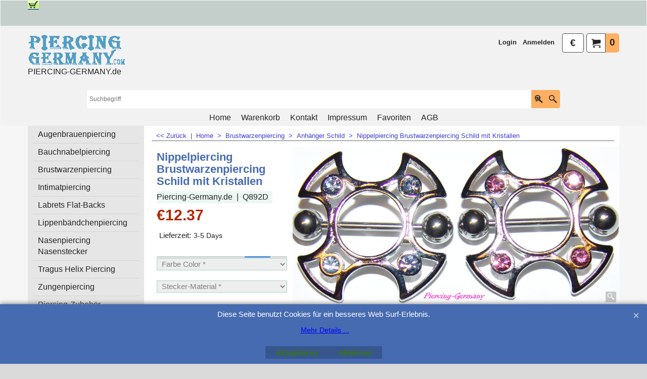

--- FILE ---
content_type: text/html
request_url: https://www.piercing-germany.com/contents/de/d-33.html
body_size: 7856
content:
<ul class="idx2List"><li class="GC32"><a id="idx2D-2" class="idx2" href="../../index.html" title="Hauptseite Piercing-Germany.de Online Shop (Home)"><span>Home </span></a></li><li class="GC32"><a id="idx2D747" class="idx2" href="d747.html" title="Augenbraunpiercing in Titan, Gold, Kunststoff"><span>Augenbrauenpiercing</span></a><ul><li class="GC34"><a id="idx2SubD858" class="idx2Sub" href="d858_banana_stecker_augenbrauenpiercings.html" title="Banana Stecker für Augenbrauenpiercing"><span>Banane Stecker Augenbrauenpiercings</span></a></li><li class="GC34"><a id="idx2SubD1034" class="idx2Sub" href="d1034_silber_augenbrauenpiercing.html" title="925er Echt Silber Augenbrauenpiercing Schmuck"><span>925er echt Silber Augenbrauenpiercings</span></a></li><li class="GC34"><a id="idx2SubD862" class="idx2Sub" href="d862_gold_augenbrauenpiercing.html" title="Hier finden Sie Augenbrauenpiercing Schmuck Banana Stecker, Hufeisenringe, Klemmkugelringe, Segmentringe mit Kugeln, Kegel, Glitzerkugel, Kristall-Kugel, Klemmkugel... aus echt Gold. Achtung: Wenn Sie einzelne Kugeln, Kegel, Kristallkugel, Glitzersteinkugeln, Spiks aus Gold für das Augenbrauenpiercing suchen, bitte schauen Sie auch in die Abteilung Gold Piercingschmuck an der linken Menü Liste"><span>Gold Augenbrauenpiercings</span></a></li></ul></li><li class="GC32"><a id="idx2D225" class="idx2" href="d225.html" title="Bauchnabelpiercing Navel Schmuck in allen Varianten"><span>Bauchnabelpiercing</span></a><ul><li class="GC34"><a id="idx2SubD864" class="idx2Sub" href="d864_bauchnabelpiercing_banana_stecker_anhaenger.html" title="Hier finden Sie Bauchnabelpiercing Schmuck mit Anhänger"><span>Bauchnabelpiercing mit Anhänger</span></a></li><li class="GC34"><a id="idx2SubD981" class="idx2Sub" href="d981_bauchnabelpiercing_ohne_anhaenger.html" title=""><span>Stecker Ohne Anhänger</span></a></li><li class="GC34"><a id="idx2SubD967" class="idx2Sub" href="d967_bauchnabel_banana_swarovski_crystals.html" title=""><span>Stecker mit Swarovski Kristallen</span></a></li><li class="GC34"><a id="idx2SubD982" class="idx2Sub" href="d982_silber_bauchnabelpiercing.html" title=""><span>Stecker mit SterlingSilber</span></a></li><li class="GC34"><a id="idx2SubD250" class="idx2Sub" href="d250_gold_bauchnabelpiercing.html" title=""><img src="../media/trans.gif" data-echo="../media/k_piercing_bauchnabel_javad_kaiserslautern.jpg" id="ID250" name="ID250" border="0" alt="" title="" width="231" height="216" /><span>Gold Bauchnabelpiercing Stecker</span></a></li><li class="GC34"><a id="idx2SubD986" class="idx2Sub" href="d986_kunststoff_ptfe_bioplast_silikon_bauchnabelpiercing.html" title=""><span>Kunststoff ptfe Bioplastik Silikon</span></a></li></ul></li><li class="GC32"><a id="idx2D231" class="idx2" href="d231.html" title="Brustwarzenpiercing IntimpiercingSchmuck"><span>Brustwarzenpiercing</span></a><ul><li class="GC34"><a id="idx2SubD869" class="idx2Sub" href="d869_nippelpiercing_anhaenger_schilds.html" title="Hier finden Sie Barbell/ Hantel/ Stecker Schmuck für den Nippel/ Brustwarzenpiercing mit Anhänger und Schild."><span>Anhänger Schild</span></a></li><li class="GC34"><a id="idx2SubD875" class="idx2Sub" href="d875_gold_nippel_brustwarzenpiercing.html" title="Hier finde Sie Echt Gold Schmuck für den Nippel/ Brustwarzenpiercing."><span>Gold Nippelpiercing</span></a></li><li class="GC34"><a id="idx2SubD876" class="idx2Sub" href="d876_nippel_brustwarzenpiercing_silber.html" title="Hier finden Sie 925er Echt Silber Schmuck für den Nippel/ Brustwarzenpiercing."><span>925er Silber Nippelpiercing</span></a></li></ul></li><li class="GC32"><a id="idx2D674" class="idx2" href="d674.html" title="Intimpiercing Schmuck"><span>Intimatpiercing</span></a><ul><li class="GC34"><a id="idx2SubD1037" class="idx2Sub" href="d1037_ptfe_kunststoff_bioplast_stecker.html" title="Intimpiercing Ptfe Kunststoff Bioplast Banana Stecker Stecker"><span>Ptfe Kunststoff Bioplast Stecker Intimatpiercing</span></a></li><li class="GC34"><a id="idx2SubD968" class="idx2Sub" href="d968.html" title=""><span>Swarovski-Kristall</span></a></li><li class="GC34"><a id="idx2SubD880" class="idx2Sub" href="d880.html" title=""><span>Gold</span></a></li></ul></li><li class="GC32"><a id="idx2D990" class="idx2" href="d990.html" title="Hier finden Sie Piercing Flat Back Labret, Lippen, Ohr, Tragus und Co Stecker in allen Varianten"><span>Labrets Flat-Backs</span></a><ul><li class="GC34"><a id="idx2SubD1076" class="idx2Sub" href="d1076_labret_stecker_mit_kristall_kugel.html" title="Hier finden Sie Flat-Back Stecker für das Labret, Ohr, Lippen, Tragus, Nase und Co mit Glitzerstein, Kristall Kugel Ball in allen Farben und Varianten"><span>Stecker mit Kristall</span></a></li><li class="GC34"><a id="idx2SubD1077" class="idx2Sub" href="d1077_labret_stecker_metall.html" title="Hier finden Sie Flat-Back Stecker für das Labret, Ohr, Lippen, Tragus, Nase und Co mit Metall Kugel oder Metall Würfel in allen Farben und Varianten"><span>Stecker mit Metall Kugel</span></a></li><li class="GC34"><a id="idx2SubD1079" class="idx2Sub" href="d1079_labret_stecker_kunststoff_kugel.html" title="Hier finden Sie Flat-Back Stecker für das Labret, Ohr, Lippen, Tragus, Nase und Co mit Kunststoffkugel oderWürfel in allen Farben und Varianten"><span>Stecker mit Kunststoff Kugel</span></a></li><li class="GC34"><a id="idx2SubD1078" class="idx2Sub" href="d1078_labret_stecker_kunststoff_kegel.html" title="Hier finden Sie Flat-Back Stecker für das Labret, Ohr, Lippen, Tragus, Nase und Co mit Kegel Cone Spike in allen Farben und Varianten"><span>Stecker mit Kegel</span></a></li><li class="GC34"><a id="idx2SubD1080" class="idx2Sub" href="d1080_labret_piercing_stecker_mit_logo.html" title="Hier finden Sie Flat-Back Stecker für das Labret, Ohr, Lippen, Tragus, Nase und Co mit Logos, Piture, Muster, Motivin allen Farben und Varianten"><span>Stecker mit Logo</span></a></li><li class="GC34"><a id="idx2SubD1082" class="idx2Sub" href="d1082_labret_stecker_mit_aufsatz.html" title="Hier finden Sie Flat-Back Stecker für das Labret, Ohr, Lippen, Tragus, Nase und Co mit Stern, Fuß, Delfin, Blumen, Blatt, Delfin, Skorpion und Co Aufsatzin allen Farben und Varianten"><span>Stecker mit Aufsatz</span></a></li><li class="GC34"><a id="idx2SubD1081" class="idx2Sub" href="d1081_labret_stecker_ohne_kugel.html" title="Hier finden Sie Flat-Back Stecker für das Labret, Ohr, Lippen, Tragus, Nase und Co ohne Kugeln, aufsatz, Glitzerstein, Kristall Kugeln oder Kegel in allen Farben und Varianten"><span>Stecker ohne Kugel</span></a></li></ul></li><li class="GC32"><a id="idx2D227" class="idx2" href="d227_lippenbaendchenpiercing.html" title="Hier finden Sie Lippenbändchen Piercing Schmuck"><span>Lippenbändchenpiercing</span></a><ul><li class="GC34"><a id="idx2SubD971" class="idx2Sub" href="d971.html" title=""><span>Ringe Glitzerkugeln</span></a></li></ul></li><li class="GC32"><a id="idx2D228" class="idx2" href="d228.html" title="Nasenpiercing Stecker Schmuck aus Gold, Titan, Silber, Diamant "><span>Nasenpiercing Nasenstecker</span></a><ul><li class="GC34"><a id="idx2SubD1097" class="idx2Sub" href="d1097_titan_nasenpiercing_stecker.html" title="Hier finden SieTitan Nasenpiercing Stecker, Schmuck."><span>Titan Nasenpiercing Stecker</span></a></li><li class="GC34"><a id="idx2SubD1099" class="idx2Sub" href="d1099_chirurgenstahl_nasenpiercing.html" title="Hier finden Sie Nasenpiercing Nasenstecker Schmuck aus Chirurgenstahl"><span>Chirurgenstahl Nasenpiercing Nasenstecker</span></a></li><li class="GC34"><a id="idx2SubD1098" class="idx2Sub" href="d1098_kunststoff_nasenpiercing_schmuck.html" title="Hier finden Sie Kunststoff Nasenpiercings."><span>Kunststoff Nasenpiercing</span></a></li><li class="GC34"><a id="idx2SubD887" class="idx2Sub" href="d887_silber_nasenpiercing_nasenstecker.html" title="Hier finde Sie echt Silber Nasenpiercing, Nasenstecker Schmuck"><span>Sterlingsilber Nasenpiercing Nasenstecker</span></a></li><li class="GC34"><a id="idx2SubD889" class="idx2Sub" href="d889_gold_nasenpiercing_nasenstecker.html" title="Hier finden Sie echt Gold Nasenpiercing, Nasenstecker Schmuck in allen Varianten."><span>Gold Nasenpiercings Nasenstecker</span></a></li><li class="GC34"><a id="idx2SubD1016" class="idx2Sub" href="d1016_nasenpiercing_labret_stecker.html" title="Hier finden Sie Flat-Back Nasenpiercing Schmuck Stecker"><span>Flat-Back Stecker</span></a></li><li class="GC34"><a id="idx2SubD952" class="idx2Sub" href="d952_septum_piercing_ringe.html" title="Hier finde Sie Septum Piercing Ringe"><span>Septumpiercing Schmuck</span></a></li></ul></li><li class="GC32"><a id="idx2D1116" class="idx2" href="d1116.html" title=" Achtung:  Hier finden Sie nur Helix und Tragus Barbell mit Anhänger Piercingschmuck! Wenn Sie Ohr Tragus und Helix Flat-Back Stecker, Ringe, Hufeisenringe, Kugeln, Kegel... suchen, bitte Schauen Sie unter den Kategorien Labret Flat-Back Stecker , Kugeln Kegel Cone Aufsatz oder Ringe Circular-Barbells Segmentringe"><span>Tragus Helix Piercing</span></a></li><li class="GC32"><a id="idx2D230" class="idx2" href="d230.html" title="Hier finden Sie Zungenpiercing Barbell Hantel Stecker"><span>Zungenpiercing</span></a><ul><li class="GC34"><a id="idx2SubD895" class="idx2Sub" href="d895_zungenpiercing_schmuck.html" title="Hier finden Sie Zungenpiercing Barbells Hantel in allen Varianten."><span>Barbell Hantel Stecker</span></a></li><li class="GC34"><a id="idx2SubD897" class="idx2Sub" href="d897_gold_zungenpiercing.html" title="Hier finde Sie Gold Zungenpiercing Barbell Hantel Stecker"><span>Gold Piercing Barbell Hantel</span></a></li><li class="GC34"><a id="idx2SubD1122" class="idx2Sub" href="d1122_Zungenpiercing_Ring.html" title=""><span>Zungenpiercing Ring</span></a></li></ul></li><li class="GC32"><a id="idx2D741" class="idx2" href="d741_piercing_nadeln_zangen_pflegemittel.html" title="Hier finden Sie Piercing Zangen, Nadeln, Pflegemittel Zubehör"><span>Piercing-Zubehör</span></a><ul><li class="GC34"><a id="idx2SubD934" class="idx2Sub" href="d934.html" title=""><span>Zangen-Nadeln-Pflegemittel-Puncher</span></a></li></ul></li><li class="GC32"><a id="idx2D1" class="idx2" href="d1_titan_piercingschmuck.html" title="Titan Nasenpiercing, Labret, Stecker Piercingschmuck"><span>Titan Piercing</span></a><ul><li class="GC34"><a id="idx2SubD1119" class="idx2Sub" href="d1119_Titan_Barbell_Hantel_Stecker.html" title=""><span>Barbell Hantel Stecker Titan</span></a></li><li class="GC34"><a id="idx2SubD6" class="idx2Sub" href="d6_titan_nasenpiercing_stecker.html" title="Hier finde Sie Titan Nasepiercing Stecker"><span>Nasenstecker Titan</span></a></li><li class="GC34"><a id="idx2SubD5" class="idx2Sub" href="d5_titan_flesh_tunnel.html" title="Hier finde Sie echt Titan Ohr und Co Piercing Flesh Tunnel Schmuck"><span>Flesh Tunnel Titan</span></a></li><li class="GC34"><a id="idx2SubD107" class="idx2Sub" href="d107_titan_brust_nippel_piercing.html" title="Hier finde Sie Echt Titan Nippel Brustwarzen Piercing Schmuck"><span>Nippel Brustwarzenpiercing Titan</span></a></li><li class="GC34"><a id="idx2SubD16" class="idx2Sub" href="d16_color_titan_piercing.html" title="Hier finden Blackline Colorline Schwarz Blau Titan Piercing Schmuck in allen Varianten"><span>Blackline Colorline Titan Schwarz</span></a></li><li class="GC34"><a id="idx2SubD17" class="idx2Sub" href="d17_titan_zirkonline_gold_piercing.html" title="Hier finde Sie echt Titan Zirkonlien Gold Piercing und Schmuck Stecker Barbell Hantel Kegel Kugeln in allen Varianten"><span>Zirkonline Gold Titan</span></a></li><li class="GC34"><a id="idx2SubD1120" class="idx2Sub" href="d1120_Labret_Flat_Back_Stecker.html" title=""><span>Labret Flat Back Stecker Titan</span></a></li><li class="GC34"><a id="idx2SubD1121" class="idx2Sub" href="d1121_Titan_Piercing_Banana_Stecker.html" title=""><span>Banane Stecker Titan</span></a></li><li class="GC34"><a id="idx2SubD1128" class="idx2Sub" href="d1128_Titan_Kugel.html" title=""><span>Kugeln Kegel Cone Titan</span></a></li><li class="GC34"><a id="idx2SubD1129" class="idx2Sub" href="d1129.html" title=""><span>Titan Ring</span></a></li></ul></li><li class="GC32"><a id="idx2D2" class="idx2" href="d2_silber_piercingschmuck.html" title="Hier finden Sie echt Silber Nasenpiercing, Ohr, Bauchnabel, Brustpiercing, Nippelpiercing Schild und Schmuck"><span>925 Sterling Silber Piercings</span></a><ul><li class="GC34"><a id="idx2SubD795" class="idx2Sub" href="d795_silber_bauchnabelpiercing.html" title="Hier finde Sie echt Silber Bauchnabel und Co Piercing Schmuck"><span>Bauchnabelpiercing Sterlingsilber</span></a></li><li class="GC34"><a id="idx2SubD35" class="idx2Sub" href="d35_silber_nasenpiercing_stecker_schmuck.html" title="Hier finde Sie echt Silber Nasen Piercing Stecker Schmuck in allen Varianten"><img src="../media/trans.gif" data-echo="../media/k_PiercinggermanyNASE2a.jpg" id="ID35" name="ID35" border="0" alt="Hier finde Sie echt Silber Nasen Piercing Stecker Schmuck in allen Varianten" title="Hier finde Sie echt Silber Nasen Piercing Stecker Schmuck in allen Varianten" width="123" height="130" /><span>Nasenpiercing Stecker Sterlingsilber</span></a></li><li class="GC34"><a id="idx2SubD9" class="idx2Sub" href="d9_silber_nippel_brust_piercing_schmuck.html" title="Hier finde Sie echt Silber Nippel Brust Brustwarzen Piercing Schmuck Schilds in allen Varianten"><span>Brustwarzenpiercing Nippel SterlingSilber</span></a></li><li class="GC34"><a id="idx2SubD805" class="idx2Sub" href="d805_silber_orbital_bauchnabel_schild.html" title="Hier finde Sie Echt Silber Piercingschmuck Orbitals Schild für Bauchnabel Intim und Co in allen Varianten"><span>Orbitals Bauchnabel Schild Sterlingsilber</span></a></li><li class="GC34"><a id="idx2SubD1002" class="idx2Sub" href="d1002_echt_silber_ohr_piercing_stecker.html" title="Hier finde Sie 925er Echt Silber Ohr Piercing Stecker"><span>Ohr Stecker SterlingSilber</span></a></li><li class="GC34"><a id="idx2SubD1035" class="idx2Sub" href="d1035_echt_silber_augenbrauenpiercing.html" title="Hier finde Sie Augenbrauenpiercing Schmuck in 925er echt Silber"><span>Augenbrauenpiercing SterlingSilber</span></a></li></ul></li><li class="GC32"><a id="idx2D3" class="idx2" href="d3_gold_piercingschmuck.html" title="Hier finde Sie echt Gold Piercing und Schmuck"><span>Gold Piercing</span></a><ul><li class="GC34"><a id="idx2SubD33" class="idx2Sub" href="d33_echt_gold_piercing_stecker.html" title="Hier finde Sie Echt Gold Piercing Stecker mit Anhänger Aufsaz"><img src="../media/trans.gif" data-echo="../media/1-8055.jpg" id="ID33" name="ID33" border="0" alt="Hier finde Sie Echt Gold Piercing Stecker mit Anhänger Aufsaz" title="Hier finde Sie Echt Gold Piercing Stecker mit Anhänger Aufsaz" width="220" height="220" /><span>Banane Stecker mit Anhänger Echtgold</span></a></li><li class="GC34"><a id="idx2SubD34" class="idx2Sub" href="d34_gold_nasenpiercing_stecker.html" title="Hier finde Sie Echt Gold Nasenpiercing Schmuck Stecker in gerade oder gebogen mit Kristall"><img src="../media/trans.gif" data-echo="../media/k_925er_silber_nasenpiercing_stecker_1.jpg" id="ID34" name="ID34" border="0" alt="Hier finde Sie Echt Gold Nasenpiercing Schmuck Stecker in gerade oder gebogen mit Kristall" title="Hier finde Sie Echt Gold Nasenpiercing Schmuck Stecker in gerade oder gebogen mit Kristall" width="258" height="450" /><span>Nasenpiercing Stecker Pin Echtgold</span></a></li><li class="GC34"><a id="idx2SubD830" class="idx2Sub" href="d830_gold_piercing_banana_stecker.html" title="Hier finden Sie echt Gold Piercing Banana Stecker mit Kugeln, Kristallen, kegel für Bauchnabelpiercing und Co in allen Varianten"><img src="../media/trans.gif" data-echo="../media/1-8010.jpg" id="ID830" name="ID830" border="0" alt="Hier finden Sie echt Gold Piercing Banana Stecker mit Kugeln, Kristallen, kegel für Bauchnabelpiercing und Co in allen Varianten" title="Hier finden Sie echt Gold Piercing Banana Stecker mit Kugeln, Kristallen, kegel für Bauchnabelpiercing und Co in allen Varianten" width="220" height="220" /><span>Banane Stecker Ohne Anhänger Echtgold</span></a></li><li class="GC34"><a id="idx2SubD831" class="idx2Sub" href="d831_gold_piercing_barbells_stecker.html" title="Hier finden Sie echt Gold Piercing Barbell Hantel Stecker mit Kugeln, Kristallen in allen Varianten"><img src="../media/trans.gif" data-echo="../media/1-3020.jpg" id="ID831" name="ID831" border="0" alt="Hier finden Sie echt Gold Piercing Barbell Hantel Stecker mit Kugeln, Kristallen in allen Varianten" title="Hier finden Sie echt Gold Piercing Barbell Hantel Stecker mit Kugeln, Kristallen in allen Varianten" width="220" height="220" /><span>Barbell Hantel Piercing Stecker Echtgold</span></a></li><li class="GC34"><a id="idx2SubD24" class="idx2Sub" href="d24_gold_piercing_ringe.html" title="Hier finden Sie echt Gold Piercing Spiralen Segmentringe, Circular-Barbells und Klemmkugel Ringe mit Kugel, Kegel, Kristallen in allen Varianten"><img src="../media/trans.gif" data-echo="../media/1-6910.jpg" id="ID24" name="ID24" border="0" alt="Hier finden Sie echt Gold Piercing Spiralen Segmentringe, Circular-Barbells und Klemmkugel Ringe mit Kugel, Kegel, Kristallen in allen Varianten" title="Hier finden Sie echt Gold Piercing Spiralen Segmentringe, Circular-Barbells und Klemmkugel Ringe mit Kugel, Kegel, Kristallen in allen Varianten" width="220" height="220" /><span>Ringe Segmentringe Echtgold</span></a><ul><li class="GC34"><a id="idx2SubD1134" class="idx2Sub" href="d1134_Scharnierring.html" title=""><span>Scharnierring Echtgold</span></a></li></ul></li><li class="GC34"><a id="idx2SubD344" class="idx2Sub" href="d344_gold_piercing_kugeln_kegel_balls.html" title="Hier finde Sie Echt Gold Piercing Kugeln, Glitzerkugeln und Kegel"><img src="../media/trans.gif" data-echo="../media/410zirkonilne.jpg" id="ID344" name="ID344" border="0" alt="Hier finde Sie Echt Gold Piercing Kugeln, Glitzerkugeln und Kegel" title="Hier finde Sie Echt Gold Piercing Kugeln, Glitzerkugeln und Kegel" width="220" height="220" /><span>Kugeln Balls Kegel Echtgold</span></a></li><li class="GC34"><a id="idx2SubD57" class="idx2Sub" href="d57_gold_piercing_labret_lippe_ohr_stecker.html" title="Gold Labret Lippen Piercing Stecker"><img src="../media/trans.gif" data-echo="../media/14kbpblt009a.gif" id="ID57" name="ID57" border="0" alt="Gold Labret Lippen Piercing Stecker" title="Gold Labret Lippen Piercing Stecker" width="50" height="120" /><span>Labret Lippe Ohr Stecker Echtgold</span></a></li><li class="GC34"><a id="idx2SubD832" class="idx2Sub" href="d832_gold_nippel_brust_piercing.html" title="Hier finde Sie Gold Brustwarzen Nippel Piercing"><span>Brustwarzenpiercing Echtgold</span></a></li></ul></li><li class="GC32"><a id="idx2D72" class="idx2" href="d72_chirurgenstahl_piercings.html" title="Chirurgenstahl Piercing und Piercingschmuck"><span>Chirurgenstahl Piercings</span></a><ul><li class="GC34"><a id="idx2SubD815" class="idx2Sub" href="d815_piercing_vergoldet.html" title="Hier finde Sie vergoldeten Chirurgenstahl Piercingschmuck Banana, Barbell, Kugeln, Ringe, Kegel..."><span>Zirkonline Gold Farbe</span></a></li><li class="GC34"><a id="idx2SubD816" class="idx2Sub" href="d816.html" title="Hier finde Sie Schwarz Chirurgenstahl Piercingschmuck in allen Varianten"><span>Farbig Schwarz Colorline</span></a></li><li class="GC34"><a id="idx2SubD820" class="idx2Sub" href="d820.html" title=""><span>Dermals</span></a></li></ul></li><li class="GC32"><a id="idx2D1010" class="idx2" href="d1010_flesh_tunnel_plug_expander.html" title="Hier finden Sie Ohr Piercing Flesh Tunnels, Plugs, Expander, Spiralen, Dehnungssichel, Dehnungsstäbe, Ohr Stecker Schmuck aus Holz, Horn, Glas, Stein, Kunststoff, Metal"><span>Tunnel Plug Ohr Schmuck</span></a><ul><li class="GC34"><a id="idx2SubD1062" class="idx2Sub" href="d1062_flesh_tunnel_piercing.html" title="Hier finden Sie Metall Piercing Flesh Tunnel Schmuck ausTitan, Chirurgenstahl in allen Varianten"><span>Metall Plug Tunnel</span></a></li><li class="GC34"><a id="idx2SubD1066" class="idx2Sub" href="d1066_flesh_tunnel_kunststoff_acryl.html" title="Hier finden Sie Bio UV Kunststoff Piercing Flesh Tunnel Schmuck aus Silikon, Bioplast, Acryl...in allen Varianten"><span>Kunststoff Plug Tunnel</span></a></li><li class="GC34"><a id="idx2SubD1065" class="idx2Sub" href="d1065_organic_horn_holz_flesh_tunnel.html" title="Hier finden Sie Bio Organic Piercing Flesh Tunnel Schmuck aus Horn,Stein, Knochen Bone, Holz, Glas... in allen Varianten"><span>Stein Plug Tunnel</span></a></li><li class="GC34"><a id="idx2SubD1068" class="idx2Sub" href="d1068_kunststoff_plug_silikon_acryl.html" title="Hier finden Sie Bio UV Kunststoff Ohr Piercing und Co Plugs Schmuck aus Silikon, Bioplast, Acryl... in allen Varianten"><span>Horn Plug Tunnel</span></a></li><li class="GC34"><a id="idx2SubD1067" class="idx2Sub" href="d1067_piercing_plug_metall.html" title=" Hier finden Sie Metall Piercing Plugs Schmuck in allen Varianten"><span>Glas Plug Tunnel</span></a></li><li class="GC34"><a id="idx2SubD1126" class="idx2Sub" href="d1126_Holz_Plug_Flesh_Tunnel.html" title=""><span>Holz Plug Tunnel</span></a></li></ul></li><li class="GC32"><a id="idx2D1069" class="idx2" href="d1069_piercing_spiralen_expander_plug.html" title="Hier finden SieSpiralen und gebogener Piercing Expander Dehnungssichel Plugs aus Bio Kunststoff, Horn, Stein, Knochen Bone, Holz, Glas ... in allen Varianten"><span>Expander Spirale Dehnung</span></a><ul><li class="GC34"><a id="idx2SubD1136" class="idx2Sub" href="d1136_Horn-Expander.html" title=""><span>Horn Expander</span></a></li><li class="GC34"><a id="idx2SubD1137" class="idx2Sub" href="d1137_Holz-Expander.html" title=""><span>Holz Expander</span></a></li><li class="GC34"><a id="idx2SubD1138" class="idx2Sub" href="d1138_Kunststoff-Expander.html" title=""><span>Kunststoff Acryl Expander</span></a></li><li class="GC34"><a id="idx2SubD1139" class="idx2Sub" href="d1139_Glas-Expander.html" title=""><span>Glas Expander</span></a></li><li class="GC34"><a id="idx2SubD1140" class="idx2Sub" href="d1140_Metall-Expander.html" title=""><span>Metall Expander</span></a></li><li class="GC34"><a id="idx2SubD1141" class="idx2Sub" href="d1141_Stein-Expander.html" title=""><span>Stein Expander</span></a></li><li class="GC34"><a id="idx2SubD1142" class="idx2Sub" href="d1142_Perlmutt-Muschel.html" title=""><span>Perlmutt Muschel</span></a></li></ul></li><li class="GC32"><a id="idx2D1003" class="idx2" href="d1003_fake_piercing_plug.html" title="Hier finden Sie Ohr und Co Fake Piercing Stecker, Plugs aus Bio Kunststoff, Horn, Stein, Knochen Bone, Holz, Glas ... in allen Varianten"><span>Fake Ohr Plug Stecker</span></a></li><li class="GC32"><a id="idx2D1127" class="idx2" href="d1127_Ohr_Stecker.html" title=""><span>Ohr Stecker Standard</span></a></li><li class="GC32"><a id="idx2D987" class="idx2" href="d987_piercing_banana_stecker.html" title="Gebogener Piercing Banana Stecker aus Gold, Titan, ptfe, Bioplastik, Chirurgenstahl, Kunststoff"><span>Banane Piercing Stecker</span></a><ul><li class="GC34"><a id="idx2SubD1051" class="idx2Sub" href="d1051_piercing_stecker_mit_kegel.html" title="Hier finden Sie Piercing Banana Stecker aus Gold, Titan, Chirurgenstahl, Bio Kunststoff... in vielen FarbenmitKegel in allen Varianten"><span>Banane mit Kegel Cone</span></a></li><li class="GC34"><a id="idx2SubD1041" class="idx2Sub" href="d1041_piercing_stecker_mit_metall_kugeln.html" title="Hier finden Sie Piercing Banana Stecker aus Gold, Titan, Chirurgenstahl, Bio Kunststoff... in vielen Farben mit Metall Kugeln,Glitzerkugeln, Würfel... in allen Varianten"><span>Banane mit Metall Kugel</span></a></li><li class="GC34"><a id="idx2SubD1047" class="idx2Sub" href="d1047_piercing_stecker_kunststoff_kugeln.html" title="Hier finden Sie Piercing Banana Stecker aus Gold, Titan, Chirurgenstahl, Bio Kunststoff... in vielen Farben mit Bio Kunsstoff Kugeln, Glitzerkugeln undWürfel... in allen Varianten"><span>Banane mit Kunststoff Kugel</span></a></li><li class="GC34"><a id="idx2SubD1046" class="idx2Sub" href="d1046_piercing_stecker_kristall_kugeln.html" title="Hier finden Sie Piercing Banana Stecker aus Gold, Titan, Chirurgenstahl, Bio Kunststoff... in vielen Farben mitKristall, Glitzerstein Kugel... in allen Varianten"><span>Banane mit Kristall Kugel</span></a></li><li class="GC34"><a id="idx2SubD1049" class="idx2Sub" href="d1049_banana_stecker_mit_perlen_kugeln.html" title="Hier finde Sie Piercing Banana Stecker mit Perlen Kugel"><span>Banane mit Perlen Kugel</span></a></li><li class="GC34"><a id="idx2SubD1050" class="idx2Sub" href="d1050_banana_stecker_mit_glas_kugel.html" title="Hier finden Sie Piercing Banana Stecker Schmuck mit Glas Kugel"><span>Banane mit Glas Stein Ball</span></a></li><li class="GC34"><a id="idx2SubD1048" class="idx2Sub" href="d1048_banana_stecker_mit_logo_kugel.html" title="Hier finden Sie Piercing Banana Stecker Schmuck in allen Farben mit Logo Kugel"><span>Banane mit Logo Kugel</span></a></li><li class="GC34"><a id="idx2SubD1054" class="idx2Sub" href="d1054_piercing_stecker_mit_uv_aufsatz.html" title="Hier finde Sie Piercing Banana Stecker schmuck mit Kunststoff Aufsatz Kugeln, Anhänger"><span>Banane mit Kunststoff Aufsatz</span></a></li><li class="GC34"><a id="idx2SubD1053" class="idx2Sub" href="d1053_piercing_stecker_mit_kristall_aufsatz_fassung.html" title=" Hier finden Sie Piercing Banana Stecker Schmuck aus Gold, Titan, Chirurgenstahl, Bio Kunststoff... in vielen Farben mit Silber und Co Kristall Aufsatz.. in allen Varianten"><span>Banane mit Kristall Aufsatz</span></a></li><li class="GC34"><a id="idx2SubD1040" class="idx2Sub" href="d1040_piercing_stecker_mit_aufsatz.html" title=" Hier finden Sie Piercing Banana Stecker Schmuck aus Gold, Titan, Chirurgenstahl, Bio Kunststoff... in vielen Farben mit Silber und Co Aufsatz ohne Kristall.. in allen Varianten"><span>Banane mit Aufsatz</span></a></li><li class="GC34"><a id="idx2SubD1042" class="idx2Sub" href="d1042_piercing_stecker_mit_anhaenger.html" title="Hier finden Sie Titan, Gold, Chirurgenstahl, Bioplast,Bio Kunststoffund Co Piercing Banana Stecker mit echt Silber und Co Anhänger"><span>Banane mit Anhänger</span></a></li><li class="GC34"><a id="idx2SubD1052" class="idx2Sub" href="d1052_piercing_stecker_mit_organic.html" title=" Hier finden Sie Piercing Schmuck Banana Stecker mit Organik Bone Aufsatz"><span>Banane mit Organic</span></a></li><li class="GC34"><a id="idx2SubD1043" class="idx2Sub" href="d1043_piercing_stecker_ohne_kugeln.html" title=" Hier finden Sie Piercingschmuck Banana Stecker ohne Kugeln, Aufsatz, Anhänger, Kegel..."><span>Banane ohne Kugeln</span></a></li><li class="GC34"><a id="idx2SubD1130" class="idx2Sub" href="d1130_Banana_Stecker_mit_Anhänger_echt_Gold.html" title=""><span>Banane Stecker mit Anhänger echt Gold</span></a></li></ul></li><li class="GC32"><a id="idx2D988" class="idx2" href="d988_piercing_barbell_hantel_stecker.html" title="Hier finden Sie Piercing Barbell Hantel Stecker mit Kugeln und Co"><span>Barbell Hantel Stecker</span></a><ul><li class="GC34"><a id="idx2SubD1055" class="idx2Sub" href="d1055_piercing_barbell_mit_metall_kugel.html" title="Barbell Hantel Stecker mit Metall Kugel"><span>Piercing Barbell mit Metall Kugel</span></a></li><li class="GC34"><a id="idx2SubD1056" class="idx2Sub" href="d1056_piercing_barbell_mit_kunststoff_kugel.html" title="Hier finden Sie Titan, Gold, Chirurgenstahl, Bioplast, Bio Kunststoff und Co Piercing Barbell Hantel Stecker mit Bio Kunststoff Kugeln in allen Varianten"><span>Barbell mit Kunststoff Kugel</span></a></li><li class="GC34"><a id="idx2SubD1057" class="idx2Sub" href="d1057_barbell_mit_logo_kugel.html" title="Hier finden Sie Titan,Chirurgenstahl, Bioplast, Bio Kunststoff und Co Piercing Barbell Hantel Stecker mit Metall, Kunststoff und Co LOGO Kugeln in allen Varianten"><span>Barbell mit Logo Kugel</span></a></li><li class="GC34"><a id="idx2SubD1058" class="idx2Sub" href="d1058_piercing_barbell_mit_kristall_kugel.html" title="Hier finden Sie Titan, Gold, Chirurgenstahl, Bioplast, Bio Kunststoff und Co Piercing Barbell Hantel Stecker mit Kristall-Kugel in allen Varianten"><span>Barbell mit Kristall Kugel</span></a></li><li class="GC34"><a id="idx2SubD1061" class="idx2Sub" href="d1061_barbell_mit_perle_stein_kugel.html" title="Hier finden Sie Titan, Gold, Chirurgenstahl, Bioplast, Bio Kunststoff und Co Piercing Barbell Hantel Stecker mit Perlen oder Stein Kugeln"><span>Barbell mit Perle Stein Kugel</span></a></li><li class="GC34"><a id="idx2SubD1059" class="idx2Sub" href="d1059_piercing_barbell_kegel.html" title="Hier finden Sie Titan, Gold, Chirurgenstahl, Bioplast, Bio Kunststoff und Co Piercing Barbell Hantel Stecker mit Kegel in allen Varianten"><span>Barbell mit Kegel</span></a></li><li class="GC34"><a id="idx2SubD1060" class="idx2Sub" href="d1060_piercing_stecker_ohne_kugel.html" title="Hier finden Sie Titan, Gold, Chirurgenstahl, Bioplast, Bio Kunststoff und Co Piercing Barbell Hantel Stecker Ohne Kugel"><span>Barbell ohne Kugel</span></a></li><li class="GC34"><a id="idx2SubD1100" class="idx2Sub" href="d1100_industrial_piercing_barbell.html" title="Hier finde Sie piercingschmuck Hantel Barbell Stecker für Ohr Industrial Piercings"><span>Industrial Piercing Barbell</span></a></li><li class="GC34"><a id="idx2SubD1115" class="idx2Sub" href="d1115_piercing_barbell_mit_anhaenger.html" title=""><span>Barbell mit Anhänger</span></a></li></ul></li><li class="GC32"><a id="idx2D989" class="idx2" href="d989_piercing_ring_circular_barbell.html" title="Hier finde Sie Piercing Ring Circular-Barbells Segmentringe, Klemmkugel Ring"><span>Ringe Circular Barbell Segmentringe</span></a><ul><li class="GC34"><a id="idx2SubD1071" class="idx2Sub" href="d1071_piercing_klemmkugel_ringe.html" title="Hier finden Sie Titan, Gold, Chirurgenstahl, Bioplast, Bio Kunststoff und Co Piercing Klemmkugel Ringe Ball Closurein allen Varianten"><span>Klemmkugelring-Ball-Closure</span></a></li><li class="GC34"><a id="idx2SubD1072" class="idx2Sub" href="d1072_hufeisen_ringe_circular_barbell.html" title="Hier finden Sie Titan, Gold, Chirurgenstahl, Bioplast, Bio Kunststoff und Co Piercing Hufeisen Circular Barbell Ringe mit Kugeln, Kegel, Glitzerstein und Co in allen Varianten"><span>Hufeisen Circular-Barbell</span></a></li><li class="GC34"><a id="idx2SubD1073" class="idx2Sub" href="d1073_segmentring_piercing.html" title="Hier finden Sie Titan, Gold, Chirurgenstahl, Bioplast, Bio Kunststoff und Co Piercing Segmentringe in allen Farben und Varianten"><span>Segmentringe</span></a></li><li class="GC34"><a id="idx2SubD1135" class="idx2Sub" href="d1135_Scharnierring.html" title=""><span>Scharnierring</span></a></li><li class="GC34"><a id="idx2SubD1074" class="idx2Sub" href="d1074_piercing_spiralen_ringe.html" title="Hier finden Sie Titan, Gold, Chirurgenstahl, Bioplast, Bio Kunststoff und Co Piercing Spiralen Ringe inallen Farben und Varianten"><span>Spiralen Ringe</span></a></li><li class="GC34"><a id="idx2SubD1075" class="idx2Sub" href="d1075_nasenpiercing_ring.html" title="Hier finden Sie Nasenpiercing Ringe"><span>Nasen Ringe</span></a></li><li class="GC34"><a id="idx2SubD1019" class="idx2Sub" href="d1019.html" title=""><span>Zangen Pflemittel Nadeln</span></a></li><li class="GC34"><a id="idx2SubD1123" class="idx2Sub" href="d1123_Zungenpiercing_Ring.html" title=""><span>Zungenpiercing Ring</span></a></li></ul></li><li class="GC32"><a id="idx2D992" class="idx2" href="d992_piercing_kugeln_kegel.html" title="Hier finden Sie Piercing Kugeln, Kegel, Würfel und Co aus Gold, Titan, Bioplastik und Co"><span>Kugeln Kegel Cone Aufsatz</span></a><ul><li class="GC34"><a id="idx2SubD1084" class="idx2Sub" href="d1084_piercing_kugeln.html" title="Hier finden Sie Piercing Kugeln mit Kristall (Crystal), Stein, Zirkonia, Swarovski...aus Titan, Chirurgenstahl, Gold, Kunststoff... mit Gewinde oder zum Klemmen."><span>Kugeln mit Kristall</span></a></li><li class="GC34"><a id="idx2SubD1088" class="idx2Sub" href="d1088_piercingschmuck_kugel_mit_logo.html" title="Hier finden Sie Logo Piercing Kugeln aus Titan, Chirurgenstahl, Gold, Bio Kunststoff... mit Gewinde oder zum Klemmen."><span>Kugeln mit Logo</span></a></li><li class="GC34"><a id="idx2SubD1083" class="idx2Sub" href="d1083_titan_gold_piercing_kugel.html" title="Hier finden Sie Metall Piercing Kugeln aus Titan, Chirurgenstahl, Gold... mit Gewinde oder zum Klemmen. (Kugeln ohne Kristall, Stein, Logo...)"><span>Kugeln Metall</span></a></li><li class="GC34"><a id="idx2SubD1086" class="idx2Sub" href="d1086_piercing_kugel_kunstsoff.html" title="Hier finden Sie Kunststoff Piercing Kugeln mit Gewinde oder zum Klemmen. (Ohne Glitzer, Kristall, Logo...) für Bauchnabel Ohr Nippel Brust Nase Zunge Augenbrauen und co Piercing"><span>Kugeln Kunststoff</span></a></li><li class="GC34"><a id="idx2SubD1087" class="idx2Sub" href="d1087_piercing_wuerfel.html" title="Hier finden Sie Piercing Würfel aus Bio Kunststoff oder Metall für Zunge, Augenbrauen, Bauchnabel und Co"><span>Piercing Würfel</span></a></li><li class="GC34"><a id="idx2SubD1085" class="idx2Sub" href="d1085_piercing_kegel_cones.html" title="Hier finden Sie Titan, Chirurgenstahl, Bio Kunststoff, Gold, Blackline, Zirkonline Piercing Kegel Schmuck in vielen Farben und Varianten für Augenbrauen, Ohr, Lippe, Labret, Tragus und Co Piercing"><span>Piercing Kegel Cone</span></a></li><li class="GC34"><a id="idx2SubD1089" class="idx2Sub" href="d1089_edelstein_piercing_kugel.html" title="Hier finde Sie Edelstein Piercingschmuck Kugeln mit Gewinde"><span>Piercing Kugel Edelstein</span></a></li></ul></li><li class="GC32"><a id="idx2D1028" class="idx2" href="d1028_piercingschmuck_mit_kristallen.html" title=" Flat Back Labret, Banana oder Gerade Stecker mit Multi-Kristall Kugeln"><span>Multi Kristall Piercings</span></a><ul><li class="GC34"><a id="idx2SubD1090" class="idx2Sub" href="d1090_piercing_barbell_stecker_mit_kristall.html" title="Hier finden Sie Barbell Hantel Stecker Schmuck mit Flach und Multi Schliff Kristallen für das Nippel, Brustwaze, Industrial und Co Piercing in vielen Farben und Varianten."><span>Barbell Stecker mit Kristall Ball</span></a></li><li class="GC34"><a id="idx2SubD1094" class="idx2Sub" href="d1094_piercing_stecker_kristall_anhaenger.html" title="Hier finde Sie Piercing Banana Stecker mit Kristallen Glitzerstein Anhänger oder Aufsatz in vielen Farben und Varianten für das Bauchnabel und Intim bereich"><span>Banane mit Kristall Anhänger Aufsatz</span></a></li><li class="GC34"><a id="idx2SubD1091" class="idx2Sub" href="d1091_piercing_stecker_mit_kristall.html" title="Hier finden Sie lange, kurze und sehr kurze Piercing Banane Stecker stift mit Multi-Schliff oder Flach-Schliff Kristall Kugeln Balls in vielen Farben und Varianten für das Bauchnabelpiercing, Intimpiercings und Co"><span>Banane Stecker mit Kristall Ball</span></a></li><li class="GC34"><a id="idx2SubD1093" class="idx2Sub" href="d1093_labret_lippe_tragus_piercing_stecker.html" title="Hier finden Sie Flat-Back Labret, Lippen, Ohr, Tragus, Madona und Co Stecker Schmuck mit Multi-Kristall Kugeln Balls in vielen Farben und Varianten."><span>Labret Stecker mit Kristall Ball</span></a></li><li class="GC34"><a id="idx2SubD1092" class="idx2Sub" href="d1092_circular_barbell_ringe_mit_kristall.html" title=" Hier finden Sie Hufeisen, Circular-Barbell, Klemmkugel Ringe, Spiralen Piercingschmuck mit Multi-Kristall Kugeln Balls in vielen Farben und Varianten für das Intim, Ohr, Lippe, Labret, Bauchnabel, Nippel, Brust und Brustwarze und Co Piercings."><span>Ring mit Kristall Balls</span></a></li><li class="GC34"><a id="idx2SubD1095" class="idx2Sub" href="d1095_piercing_kristall_kugeln_balls.html" title=" Hier finden Sie Multi-Kristall Glitzer Schmuck Kugeln Balls in vielen Farben und Varianten für das Intim, Bauchnabel, Ohr, Tragus, Oberflächen, Brust, Brustwarzen, Lippen, Labret, Madonna, Augenbrauen, Zunge Piercing und Co"><span>Kristall Kugeln Balls</span></a></li><li class="GC34"><a id="idx2SubD1096" class="idx2Sub" href="d1096_ohr_piercing_stecker.html" title="Hier finden Sie Multi-Kristall Glitzer Ohr und Piercing Stecker in vielen Farben und Varianten"><span>Kristall Ohr Stecker</span></a></li></ul></li><li class="GC32"><a id="idx2D1103" class="idx2" href="d1103_dermal_anchor_surface_piercing.html" title="Hier finden Sie Dermal Anchor Surface, Micro Dermal Piercings mit Glitzerstein und Co"><span>Dermal Anchor Surface</span></a></li><li class="GC32"><a id="idx2D900" class="idx2" href="d900.html" title=""><span>Schmuck</span></a><ul><li class="GC34"><a id="idx2SubD901" class="idx2Sub" href="d901.html" title=""><span>Anhänger</span></a></li><li class="GC34"><a id="idx2SubD902" class="idx2Sub" href="d902.html" title=""><span>Fingerringe</span></a><ul><li class="GC34"><a id="idx2SubD905" class="idx2Sub" href="d905.html" title=""><span>Titan</span></a></li><li class="GC34"><a id="idx2SubD906" class="idx2Sub" href="d906.html" title=""><span>Edel Stahl</span></a></li><li class="GC34"><a id="idx2SubD907" class="idx2Sub" href="d907.html" title=""><span>Tungsten Wolfsram</span></a></li></ul></li></ul></li><li class="GC32"><a id="idx2D-20" class="idx2" href="specials.html" title="This is a short description."><span>Sonderangebote</span></a></li><li class="GC32"><a id="idx2D675" class="idx2" href="d675.html" title=""><span>Piercing Info</span></a><ul><li class="GC34"><a id="idx2SubD729" class="idx2Sub" href="d729.html" title=""><span>Labret Madonna Lippen Piercing Info Piercing-Germany.de (Javad Piercing Studio Kasierslautern)</span></a><ul><li class="GC34"><a id="idx2SubD266" class="idx2Sub" href="d266.html" title=" Lippen (Labret) Piercing Informationen:  Lippenbändchen Piercing Informationen:"><span>Lippen Labret Piercing Info</span></a></li></ul></li><li class="GC34"><a id="idx2SubD730" class="idx2Sub" href="d730.html" title=""><span>Lippenbaendchen Piercing-Germany.de (Javad Piercing Studio Kasierslautern)</span></a></li><li class="GC34"><a id="idx2SubD731" class="idx2Sub" href="d731.html" title=""><span>AugenbrauenPiercing Pflege und Information. Piercing-Germany.de (Javad Piercing Studio Kasierslautern)</span></a><ul><li class="GC34"><a id="idx2SubD676" class="idx2Sub" href="d676_augenbrauenpiercing_info.html" title="Augenbrauepiercing information"><img src="../media/trans.gif" data-echo="../media/k_javadpiercingsdfsk.jpg" id="ID676" name="ID676" border="0" alt="Augenbrauepiercing information" title="Augenbrauepiercing information" width="125" height="85" /><span>Augenbrauepiercing info</span></a><ul><li class="GC34"><a id="idx2SubD1030" class="idx2Sub" href="otherurl.html?ourl=D1030" title="Zur Bearbeitung der Einleitung hier klicken" ><span>Augenbrauepiercing info</span></a></li></ul></li></ul></li><li class="GC34"><a id="idx2SubD732" class="idx2Sub" href="d732.html" title=""><span>NasenPiercing Nostril Piercing-Germany.de (Javad Piercing Studio Kasierslautern)</span></a><ul><li class="GC34"><a id="idx2SubD272" class="idx2Sub" href="d272.html" title=" Nasen Piercing Informationen:"><span>Nasenpiercing Info</span></a></li></ul></li><li class="GC34"><a id="idx2SubD733" class="idx2Sub" href="d733.html" title=""><span>Ohr-Piercing Piercing-Germany.de (Javad Piercing Studio Kasierslautern)</span></a></li><li class="GC34"><a id="idx2SubD734" class="idx2Sub" href="d734.html" title=""><span>ZungenPiercing Information Piercing-Germany.de (Javad Piercing Studio Kasierslautern)</span></a></li><li class="GC34"><a id="idx2SubD735" class="idx2Sub" href="d735.html" title=""><span>Brustwarzenpiercing Nipple Piercing</span></a></li><li class="GC34"><a id="idx2SubD736" class="idx2Sub" href="d736.html" title=""><span>Bauchnabelpiercing Navel Piercing Info</span></a></li><li class="GC34"><a id="idx2SubD737" class="idx2Sub" href="d737.html" title="Pflege des Piercings - Intim (Intimpiercing)"><img src="../media/trans.gif" data-echo="../media/intimpiercing1b.jpg" id="ID737" name="ID737" border="0" alt="Pflege des Piercings - Intim (Intimpiercing)" title="Pflege des Piercings - Intim (Intimpiercing)" width="845" height="766" /><span>Intimpiercing Pflege</span></a></li><li class="GC34"><a id="idx2SubD738" class="idx2Sub" href="d738.html" title=""><span>Piercing Pistole</span></a></li><li class="GC34"><a id="idx2SubD739" class="idx2Sub" href="d739.html" title=""><span>Piercing General info</span></a></li><li class="GC34"><a id="idx2SubD236" class="idx2Sub" href="d236.html" title=""><span>Piercing Info</span></a></li><li class="GC34"><a id="idx2SubD287" class="idx2Sub" href="d287.html" title=""><span>Brustwarzenpiercing info</span></a></li></ul></li></ul>

--- FILE ---
content_type: text/html
request_url: https://www.piercing-germany.com/contents/de/conf.html?lmd=46045.663889
body_size: 8565
content:
<html> <head ><meta http-equiv="Content-Type" content="text/html; charset=utf-8">
<meta name="robots" content="noindex,nofollow,noarchive,nosnippet" />
<script type="text/javascript">
var tf=parent.tf,core=tf.core;
function coreSettings(){
if (!tf.coreLoaded||!tf.core||!tf.core.Basket){setTimeout("coreSettings()",100);return;}
core=tf.core;
core.Basket.shDisc('1','0.000','','','',-1,'');
core.Basket.tax=new core.tax();
core.BTax=core.Basket.tax;
core.STax=new core.tax();
core.BTax.init(core.shopRegion,false);
core.STax.init(core.shopRegion,false);
core.BTax.addArea('TD3','05','19.000','Steuer',false, 1, 0);core.STax.addArea('TD3','05','19.000','Steuer',false, 1, 0);
core.BTax.addArea('TD3','BE','19.000','Steuer',false, 1, 0);core.STax.addArea('TD3','BE','19.000','Steuer',false, 1, 0);
core.BTax.addArea('TD3','BG','19.000','Steuer',false, 1, 0);core.STax.addArea('TD3','BG','19.000','Steuer',false, 1, 0);
core.BTax.addArea('TD3','HR','19.000','Steuer',false, 1, 0);core.STax.addArea('TD3','HR','19.000','Steuer',false, 1, 0);
core.BTax.addArea('TD3','CY','19.000','Steuer',false, 1, 0);core.STax.addArea('TD3','CY','19.000','Steuer',false, 1, 0);
core.BTax.addArea('TD3','DK','19.000','Steuer',false, 1, 0);core.STax.addArea('TD3','DK','19.000','Steuer',false, 1, 0);
core.BTax.addArea('TD3','EE','19.000','Steuer',false, 1, 0);core.STax.addArea('TD3','EE','19.000','Steuer',false, 1, 0);
core.BTax.addArea('TD3','FI','19.000','Steuer',false, 1, 0);core.STax.addArea('TD3','FI','19.000','Steuer',false, 1, 0);
core.BTax.addArea('TD3','FR','19.000','Steuer',false, 1, 0);core.STax.addArea('TD3','FR','19.000','Steuer',false, 1, 0);
core.BTax.addArea('TD3','FR01','19.000','Steuer',false, 1, 0);core.STax.addArea('TD3','FR01','19.000','Steuer',false, 1, 0);
core.BTax.addArea('TD3','FR02','19.000','Steuer',false, 1, 0);core.STax.addArea('TD3','FR02','19.000','Steuer',false, 1, 0);
core.BTax.addArea('TD3','FR03','19.000','Steuer',false, 1, 0);core.STax.addArea('TD3','FR03','19.000','Steuer',false, 1, 0);
core.BTax.addArea('TD3','FR04','19.000','Steuer',false, 1, 0);core.STax.addArea('TD3','FR04','19.000','Steuer',false, 1, 0);
core.BTax.addArea('TD3','FR05','19.000','Steuer',false, 1, 0);core.STax.addArea('TD3','FR05','19.000','Steuer',false, 1, 0);
core.BTax.addArea('TD3','FR06','19.000','Steuer',false, 1, 0);core.STax.addArea('TD3','FR06','19.000','Steuer',false, 1, 0);
core.BTax.addArea('TD3','FR07','19.000','Steuer',false, 1, 0);core.STax.addArea('TD3','FR07','19.000','Steuer',false, 1, 0);
core.BTax.addArea('TD3','FR08','19.000','Steuer',false, 1, 0);core.STax.addArea('TD3','FR08','19.000','Steuer',false, 1, 0);
core.BTax.addArea('TD3','FR09','19.000','Steuer',false, 1, 0);core.STax.addArea('TD3','FR09','19.000','Steuer',false, 1, 0);
core.BTax.addArea('TD3','FR10','19.000','Steuer',false, 1, 0);core.STax.addArea('TD3','FR10','19.000','Steuer',false, 1, 0);
core.BTax.addArea('TD3','FR11','19.000','Steuer',false, 1, 0);core.STax.addArea('TD3','FR11','19.000','Steuer',false, 1, 0);
core.BTax.addArea('TD3','FR12','19.000','Steuer',false, 1, 0);core.STax.addArea('TD3','FR12','19.000','Steuer',false, 1, 0);
core.BTax.addArea('TD3','FR13','19.000','Steuer',false, 1, 0);core.STax.addArea('TD3','FR13','19.000','Steuer',false, 1, 0);
core.BTax.addArea('TD3','FR14','19.000','Steuer',false, 1, 0);core.STax.addArea('TD3','FR14','19.000','Steuer',false, 1, 0);
core.BTax.addArea('TD3','FR15','19.000','Steuer',false, 1, 0);core.STax.addArea('TD3','FR15','19.000','Steuer',false, 1, 0);
core.BTax.addArea('TD3','FR16','19.000','Steuer',false, 1, 0);core.STax.addArea('TD3','FR16','19.000','Steuer',false, 1, 0);
core.BTax.addArea('TD3','FR17','19.000','Steuer',false, 1, 0);core.STax.addArea('TD3','FR17','19.000','Steuer',false, 1, 0);
core.BTax.addArea('TD3','FR18','19.000','Steuer',false, 1, 0);core.STax.addArea('TD3','FR18','19.000','Steuer',false, 1, 0);
core.BTax.addArea('TD3','FR19','19.000','Steuer',false, 1, 0);core.STax.addArea('TD3','FR19','19.000','Steuer',false, 1, 0);
core.BTax.addArea('TD3','FR2A','19.000','Steuer',false, 1, 0);core.STax.addArea('TD3','FR2A','19.000','Steuer',false, 1, 0);
core.BTax.addArea('TD3','FR2B','19.000','Steuer',false, 1, 0);core.STax.addArea('TD3','FR2B','19.000','Steuer',false, 1, 0);
core.BTax.addArea('TD3','FR21','19.000','Steuer',false, 1, 0);core.STax.addArea('TD3','FR21','19.000','Steuer',false, 1, 0);
core.BTax.addArea('TD3','FR22','19.000','Steuer',false, 1, 0);core.STax.addArea('TD3','FR22','19.000','Steuer',false, 1, 0);
core.BTax.addArea('TD3','FR23','19.000','Steuer',false, 1, 0);core.STax.addArea('TD3','FR23','19.000','Steuer',false, 1, 0);
core.BTax.addArea('TD3','FR24','19.000','Steuer',false, 1, 0);core.STax.addArea('TD3','FR24','19.000','Steuer',false, 1, 0);
core.BTax.addArea('TD3','FR25','19.000','Steuer',false, 1, 0);core.STax.addArea('TD3','FR25','19.000','Steuer',false, 1, 0);
core.BTax.addArea('TD3','FR26','19.000','Steuer',false, 1, 0);core.STax.addArea('TD3','FR26','19.000','Steuer',false, 1, 0);
core.BTax.addArea('TD3','FR27','19.000','Steuer',false, 1, 0);core.STax.addArea('TD3','FR27','19.000','Steuer',false, 1, 0);
core.BTax.addArea('TD3','FR28','19.000','Steuer',false, 1, 0);core.STax.addArea('TD3','FR28','19.000','Steuer',false, 1, 0);
core.BTax.addArea('TD3','FR29','19.000','Steuer',false, 1, 0);core.STax.addArea('TD3','FR29','19.000','Steuer',false, 1, 0);
core.BTax.addArea('TD3','FR30','19.000','Steuer',false, 1, 0);core.STax.addArea('TD3','FR30','19.000','Steuer',false, 1, 0);
core.BTax.addArea('TD3','FR31','19.000','Steuer',false, 1, 0);core.STax.addArea('TD3','FR31','19.000','Steuer',false, 1, 0);
core.BTax.addArea('TD3','FR32','19.000','Steuer',false, 1, 0);core.STax.addArea('TD3','FR32','19.000','Steuer',false, 1, 0);
core.BTax.addArea('TD3','FR33','19.000','Steuer',false, 1, 0);core.STax.addArea('TD3','FR33','19.000','Steuer',false, 1, 0);
core.BTax.addArea('TD3','FR34','19.000','Steuer',false, 1, 0);core.STax.addArea('TD3','FR34','19.000','Steuer',false, 1, 0);
core.BTax.addArea('TD3','FR35','19.000','Steuer',false, 1, 0);core.STax.addArea('TD3','FR35','19.000','Steuer',false, 1, 0);
core.BTax.addArea('TD3','FR36','19.000','Steuer',false, 1, 0);core.STax.addArea('TD3','FR36','19.000','Steuer',false, 1, 0);
core.BTax.addArea('TD3','FR37','19.000','Steuer',false, 1, 0);core.STax.addArea('TD3','FR37','19.000','Steuer',false, 1, 0);
core.BTax.addArea('TD3','FR38','19.000','Steuer',false, 1, 0);core.STax.addArea('TD3','FR38','19.000','Steuer',false, 1, 0);
core.BTax.addArea('TD3','FR39','19.000','Steuer',false, 1, 0);core.STax.addArea('TD3','FR39','19.000','Steuer',false, 1, 0);
core.BTax.addArea('TD3','FR40','19.000','Steuer',false, 1, 0);core.STax.addArea('TD3','FR40','19.000','Steuer',false, 1, 0);
core.BTax.addArea('TD3','FR41','19.000','Steuer',false, 1, 0);core.STax.addArea('TD3','FR41','19.000','Steuer',false, 1, 0);
core.BTax.addArea('TD3','FR42','19.000','Steuer',false, 1, 0);core.STax.addArea('TD3','FR42','19.000','Steuer',false, 1, 0);
core.BTax.addArea('TD3','FR43','19.000','Steuer',false, 1, 0);core.STax.addArea('TD3','FR43','19.000','Steuer',false, 1, 0);
core.BTax.addArea('TD3','FR44','19.000','Steuer',false, 1, 0);core.STax.addArea('TD3','FR44','19.000','Steuer',false, 1, 0);
core.BTax.addArea('TD3','FR45','19.000','Steuer',false, 1, 0);core.STax.addArea('TD3','FR45','19.000','Steuer',false, 1, 0);
core.BTax.addArea('TD3','FR46','19.000','Steuer',false, 1, 0);core.STax.addArea('TD3','FR46','19.000','Steuer',false, 1, 0);
core.BTax.addArea('TD3','FR47','19.000','Steuer',false, 1, 0);core.STax.addArea('TD3','FR47','19.000','Steuer',false, 1, 0);
core.BTax.addArea('TD3','FR48','19.000','Steuer',false, 1, 0);core.STax.addArea('TD3','FR48','19.000','Steuer',false, 1, 0);
core.BTax.addArea('TD3','FR49','19.000','Steuer',false, 1, 0);core.STax.addArea('TD3','FR49','19.000','Steuer',false, 1, 0);
core.BTax.addArea('TD3','FR50','19.000','Steuer',false, 1, 0);core.STax.addArea('TD3','FR50','19.000','Steuer',false, 1, 0);
core.BTax.addArea('TD3','FR51','19.000','Steuer',false, 1, 0);core.STax.addArea('TD3','FR51','19.000','Steuer',false, 1, 0);
core.BTax.addArea('TD3','FR52','19.000','Steuer',false, 1, 0);core.STax.addArea('TD3','FR52','19.000','Steuer',false, 1, 0);
core.BTax.addArea('TD3','FR53','19.000','Steuer',false, 1, 0);core.STax.addArea('TD3','FR53','19.000','Steuer',false, 1, 0);
core.BTax.addArea('TD3','FR54','19.000','Steuer',false, 1, 0);core.STax.addArea('TD3','FR54','19.000','Steuer',false, 1, 0);
core.BTax.addArea('TD3','FR55','19.000','Steuer',false, 1, 0);core.STax.addArea('TD3','FR55','19.000','Steuer',false, 1, 0);
core.BTax.addArea('TD3','FR56','19.000','Steuer',false, 1, 0);core.STax.addArea('TD3','FR56','19.000','Steuer',false, 1, 0);
core.BTax.addArea('TD3','FR57','19.000','Steuer',false, 1, 0);core.STax.addArea('TD3','FR57','19.000','Steuer',false, 1, 0);
core.BTax.addArea('TD3','FR58','19.000','Steuer',false, 1, 0);core.STax.addArea('TD3','FR58','19.000','Steuer',false, 1, 0);
core.BTax.addArea('TD3','FR59','19.000','Steuer',false, 1, 0);core.STax.addArea('TD3','FR59','19.000','Steuer',false, 1, 0);
core.BTax.addArea('TD3','FR60','19.000','Steuer',false, 1, 0);core.STax.addArea('TD3','FR60','19.000','Steuer',false, 1, 0);
core.BTax.addArea('TD3','FR61','19.000','Steuer',false, 1, 0);core.STax.addArea('TD3','FR61','19.000','Steuer',false, 1, 0);
core.BTax.addArea('TD3','FR62','19.000','Steuer',false, 1, 0);core.STax.addArea('TD3','FR62','19.000','Steuer',false, 1, 0);
core.BTax.addArea('TD3','FR63','19.000','Steuer',false, 1, 0);core.STax.addArea('TD3','FR63','19.000','Steuer',false, 1, 0);
core.BTax.addArea('TD3','FR64','19.000','Steuer',false, 1, 0);core.STax.addArea('TD3','FR64','19.000','Steuer',false, 1, 0);
core.BTax.addArea('TD3','FR65','19.000','Steuer',false, 1, 0);core.STax.addArea('TD3','FR65','19.000','Steuer',false, 1, 0);
core.BTax.addArea('TD3','FR66','19.000','Steuer',false, 1, 0);core.STax.addArea('TD3','FR66','19.000','Steuer',false, 1, 0);
core.BTax.addArea('TD3','FR67','19.000','Steuer',false, 1, 0);core.STax.addArea('TD3','FR67','19.000','Steuer',false, 1, 0);
core.BTax.addArea('TD3','FR68','19.000','Steuer',false, 1, 0);core.STax.addArea('TD3','FR68','19.000','Steuer',false, 1, 0);
core.BTax.addArea('TD3','FR69','19.000','Steuer',false, 1, 0);core.STax.addArea('TD3','FR69','19.000','Steuer',false, 1, 0);
core.BTax.addArea('TD3','FR70','19.000','Steuer',false, 1, 0);core.STax.addArea('TD3','FR70','19.000','Steuer',false, 1, 0);
core.BTax.addArea('TD3','FR71','19.000','Steuer',false, 1, 0);core.STax.addArea('TD3','FR71','19.000','Steuer',false, 1, 0);
core.BTax.addArea('TD3','FR72','19.000','Steuer',false, 1, 0);core.STax.addArea('TD3','FR72','19.000','Steuer',false, 1, 0);
core.BTax.addArea('TD3','FR73','19.000','Steuer',false, 1, 0);core.STax.addArea('TD3','FR73','19.000','Steuer',false, 1, 0);
core.BTax.addArea('TD3','FR74','19.000','Steuer',false, 1, 0);core.STax.addArea('TD3','FR74','19.000','Steuer',false, 1, 0);
core.BTax.addArea('TD3','FR75','19.000','Steuer',false, 1, 0);core.STax.addArea('TD3','FR75','19.000','Steuer',false, 1, 0);
core.BTax.addArea('TD3','FR76','19.000','Steuer',false, 1, 0);core.STax.addArea('TD3','FR76','19.000','Steuer',false, 1, 0);
core.BTax.addArea('TD3','FR77','19.000','Steuer',false, 1, 0);core.STax.addArea('TD3','FR77','19.000','Steuer',false, 1, 0);
core.BTax.addArea('TD3','FR78','19.000','Steuer',false, 1, 0);core.STax.addArea('TD3','FR78','19.000','Steuer',false, 1, 0);
core.BTax.addArea('TD3','FR79','19.000','Steuer',false, 1, 0);core.STax.addArea('TD3','FR79','19.000','Steuer',false, 1, 0);
core.BTax.addArea('TD3','FR80','19.000','Steuer',false, 1, 0);core.STax.addArea('TD3','FR80','19.000','Steuer',false, 1, 0);
core.BTax.addArea('TD3','FR81','19.000','Steuer',false, 1, 0);core.STax.addArea('TD3','FR81','19.000','Steuer',false, 1, 0);
core.BTax.addArea('TD3','FR82','19.000','Steuer',false, 1, 0);core.STax.addArea('TD3','FR82','19.000','Steuer',false, 1, 0);
core.BTax.addArea('TD3','FR83','19.000','Steuer',false, 1, 0);core.STax.addArea('TD3','FR83','19.000','Steuer',false, 1, 0);
core.BTax.addArea('TD3','FR84','19.000','Steuer',false, 1, 0);core.STax.addArea('TD3','FR84','19.000','Steuer',false, 1, 0);
core.BTax.addArea('TD3','FR85','19.000','Steuer',false, 1, 0);core.STax.addArea('TD3','FR85','19.000','Steuer',false, 1, 0);
core.BTax.addArea('TD3','FR86','19.000','Steuer',false, 1, 0);core.STax.addArea('TD3','FR86','19.000','Steuer',false, 1, 0);
core.BTax.addArea('TD3','FR87','19.000','Steuer',false, 1, 0);core.STax.addArea('TD3','FR87','19.000','Steuer',false, 1, 0);
core.BTax.addArea('TD3','FR88','19.000','Steuer',false, 1, 0);core.STax.addArea('TD3','FR88','19.000','Steuer',false, 1, 0);
core.BTax.addArea('TD3','FR89','19.000','Steuer',false, 1, 0);core.STax.addArea('TD3','FR89','19.000','Steuer',false, 1, 0);
core.BTax.addArea('TD3','FR90','19.000','Steuer',false, 1, 0);core.STax.addArea('TD3','FR90','19.000','Steuer',false, 1, 0);
core.BTax.addArea('TD3','FR91','19.000','Steuer',false, 1, 0);core.STax.addArea('TD3','FR91','19.000','Steuer',false, 1, 0);
core.BTax.addArea('TD3','FR92','19.000','Steuer',false, 1, 0);core.STax.addArea('TD3','FR92','19.000','Steuer',false, 1, 0);
core.BTax.addArea('TD3','FR93','19.000','Steuer',false, 1, 0);core.STax.addArea('TD3','FR93','19.000','Steuer',false, 1, 0);
core.BTax.addArea('TD3','FR94','19.000','Steuer',false, 1, 0);core.STax.addArea('TD3','FR94','19.000','Steuer',false, 1, 0);
core.BTax.addArea('TD3','FR95','19.000','Steuer',false, 1, 0);core.STax.addArea('TD3','FR95','19.000','Steuer',false, 1, 0);
core.BTax.addArea('TD3','FR9A','19.000','Steuer',false, 1, 0);core.STax.addArea('TD3','FR9A','19.000','Steuer',false, 1, 0);
core.BTax.addArea('TD3','FR9B','19.000','Steuer',false, 1, 0);core.STax.addArea('TD3','FR9B','19.000','Steuer',false, 1, 0);
core.BTax.addArea('TD3','FR9C','19.000','Steuer',false, 1, 0);core.STax.addArea('TD3','FR9C','19.000','Steuer',false, 1, 0);
core.BTax.addArea('TD3','FR9D','19.000','Steuer',false, 1, 0);core.STax.addArea('TD3','FR9D','19.000','Steuer',false, 1, 0);
core.BTax.addArea('TD3','FR9E','19.000','Steuer',false, 1, 0);core.STax.addArea('TD3','FR9E','19.000','Steuer',false, 1, 0);
core.BTax.addArea('TD3','FRC1','19.000','Steuer',false, 1, 0);core.STax.addArea('TD3','FRC1','19.000','Steuer',false, 1, 0);
core.BTax.addArea('TD3','FR97','19.000','Steuer',false, 1, 0);core.STax.addArea('TD3','FR97','19.000','Steuer',false, 1, 0);
core.BTax.addArea('TD3','FR98','19.000','Steuer',false, 1, 0);core.STax.addArea('TD3','FR98','19.000','Steuer',false, 1, 0);
core.BTax.addArea('TD3','FR99','19.000','Steuer',false, 1, 0);core.STax.addArea('TD3','FR99','19.000','Steuer',false, 1, 0);
core.BTax.addArea('TD3','FRA1','19.000','Steuer',false, 1, 0);core.STax.addArea('TD3','FRA1','19.000','Steuer',false, 1, 0);
core.BTax.addArea('TD3','FRA2','19.000','Steuer',false, 1, 0);core.STax.addArea('TD3','FRA2','19.000','Steuer',false, 1, 0);
core.BTax.addArea('TD3','FRA3','19.000','Steuer',false, 1, 0);core.STax.addArea('TD3','FRA3','19.000','Steuer',false, 1, 0);
core.BTax.addArea('TD3','FRA4','19.000','Steuer',false, 1, 0);core.STax.addArea('TD3','FRA4','19.000','Steuer',false, 1, 0);
core.BTax.addArea('TD3','FRA5','19.000','Steuer',false, 1, 0);core.STax.addArea('TD3','FRA5','19.000','Steuer',false, 1, 0);
core.BTax.addArea('TD3','FRA6','19.000','Steuer',false, 1, 0);core.STax.addArea('TD3','FRA6','19.000','Steuer',false, 1, 0);
core.BTax.addArea('TD3','FRA7','19.000','Steuer',false, 1, 0);core.STax.addArea('TD3','FRA7','19.000','Steuer',false, 1, 0);
core.BTax.addArea('TD3','FRA8','19.000','Steuer',false, 1, 0);core.STax.addArea('TD3','FRA8','19.000','Steuer',false, 1, 0);
core.BTax.addArea('TD3','FRA9','19.000','Steuer',false, 1, 0);core.STax.addArea('TD3','FRA9','19.000','Steuer',false, 1, 0);
core.BTax.addArea('TD3','FRB1','19.000','Steuer',false, 1, 0);core.STax.addArea('TD3','FRB1','19.000','Steuer',false, 1, 0);
core.BTax.addArea('TD3','FRB2','19.000','Steuer',false, 1, 0);core.STax.addArea('TD3','FRB2','19.000','Steuer',false, 1, 0);
core.BTax.addArea('TD3','FRB3','19.000','Steuer',false, 1, 0);core.STax.addArea('TD3','FRB3','19.000','Steuer',false, 1, 0);
core.BTax.addArea('TD3','FRB4','19.000','Steuer',false, 1, 0);core.STax.addArea('TD3','FRB4','19.000','Steuer',false, 1, 0);
core.BTax.addArea('TD3','FRB5','19.000','Steuer',false, 1, 0);core.STax.addArea('TD3','FRB5','19.000','Steuer',false, 1, 0);
core.BTax.addArea('TD3','FRB6','19.000','Steuer',false, 1, 0);core.STax.addArea('TD3','FRB6','19.000','Steuer',false, 1, 0);
core.BTax.addArea('TD3','FRB7','19.000','Steuer',false, 1, 0);core.STax.addArea('TD3','FRB7','19.000','Steuer',false, 1, 0);
core.BTax.addArea('TD3','FRB8','19.000','Steuer',false, 1, 0);core.STax.addArea('TD3','FRB8','19.000','Steuer',false, 1, 0);
core.BTax.addArea('TD3','FRB9','19.000','Steuer',false, 1, 0);core.STax.addArea('TD3','FRB9','19.000','Steuer',false, 1, 0);
core.BTax.addArea('TD3','GR','19.000','Steuer',false, 1, 0);core.STax.addArea('TD3','GR','19.000','Steuer',false, 1, 0);
core.BTax.addArea('TD3','IE','19.000','Steuer',false, 1, 0);core.STax.addArea('TD3','IE','19.000','Steuer',false, 1, 0);
core.BTax.addArea('TD3','IM','19.000','Steuer',false, 1, 0);core.STax.addArea('TD3','IM','19.000','Steuer',false, 1, 0);
core.BTax.addArea('TD3','IT','19.000','Steuer',false, 1, 0);core.STax.addArea('TD3','IT','19.000','Steuer',false, 1, 0);
core.BTax.addArea('TD3','IT01','19.000','Steuer',false, 1, 0);core.STax.addArea('TD3','IT01','19.000','Steuer',false, 1, 0);
core.BTax.addArea('TD3','IT02','19.000','Steuer',false, 1, 0);core.STax.addArea('TD3','IT02','19.000','Steuer',false, 1, 0);
core.BTax.addArea('TD3','IT03','19.000','Steuer',false, 1, 0);core.STax.addArea('TD3','IT03','19.000','Steuer',false, 1, 0);
core.BTax.addArea('TD3','IT04','19.000','Steuer',false, 1, 0);core.STax.addArea('TD3','IT04','19.000','Steuer',false, 1, 0);
core.BTax.addArea('TD3','IT05','19.000','Steuer',false, 1, 0);core.STax.addArea('TD3','IT05','19.000','Steuer',false, 1, 0);
core.BTax.addArea('TD3','IT06','19.000','Steuer',false, 1, 0);core.STax.addArea('TD3','IT06','19.000','Steuer',false, 1, 0);
core.BTax.addArea('TD3','IT07','19.000','Steuer',false, 1, 0);core.STax.addArea('TD3','IT07','19.000','Steuer',false, 1, 0);
core.BTax.addArea('TD3','IT08','19.000','Steuer',false, 1, 0);core.STax.addArea('TD3','IT08','19.000','Steuer',false, 1, 0);
core.BTax.addArea('TD3','IT09','19.000','Steuer',false, 1, 0);core.STax.addArea('TD3','IT09','19.000','Steuer',false, 1, 0);
core.BTax.addArea('TD3','IT10','19.000','Steuer',false, 1, 0);core.STax.addArea('TD3','IT10','19.000','Steuer',false, 1, 0);
core.BTax.addArea('TD3','IT11','19.000','Steuer',false, 1, 0);core.STax.addArea('TD3','IT11','19.000','Steuer',false, 1, 0);
core.BTax.addArea('TD3','IT12','19.000','Steuer',false, 1, 0);core.STax.addArea('TD3','IT12','19.000','Steuer',false, 1, 0);
core.BTax.addArea('TD3','IT13','19.000','Steuer',false, 1, 0);core.STax.addArea('TD3','IT13','19.000','Steuer',false, 1, 0);
core.BTax.addArea('TD3','IT14','19.000','Steuer',false, 1, 0);core.STax.addArea('TD3','IT14','19.000','Steuer',false, 1, 0);
core.BTax.addArea('TD3','IT15','19.000','Steuer',false, 1, 0);core.STax.addArea('TD3','IT15','19.000','Steuer',false, 1, 0);
core.BTax.addArea('TD3','IT16','19.000','Steuer',false, 1, 0);core.STax.addArea('TD3','IT16','19.000','Steuer',false, 1, 0);
core.BTax.addArea('TD3','IT17','19.000','Steuer',false, 1, 0);core.STax.addArea('TD3','IT17','19.000','Steuer',false, 1, 0);
core.BTax.addArea('TD3','IT18','19.000','Steuer',false, 1, 0);core.STax.addArea('TD3','IT18','19.000','Steuer',false, 1, 0);
core.BTax.addArea('TD3','IT19','19.000','Steuer',false, 1, 0);core.STax.addArea('TD3','IT19','19.000','Steuer',false, 1, 0);
core.BTax.addArea('TD3','IT20','19.000','Steuer',false, 1, 0);core.STax.addArea('TD3','IT20','19.000','Steuer',false, 1, 0);
core.BTax.addArea('TD3','LV','19.000','Steuer',false, 1, 0);core.STax.addArea('TD3','LV','19.000','Steuer',false, 1, 0);
core.BTax.addArea('TD3','LT','19.000','Steuer',false, 1, 0);core.STax.addArea('TD3','LT','19.000','Steuer',false, 1, 0);
core.BTax.addArea('TD3','LU','19.000','Steuer',false, 1, 0);core.STax.addArea('TD3','LU','19.000','Steuer',false, 1, 0);
core.BTax.addArea('TD3','MT','19.000','Steuer',false, 1, 0);core.STax.addArea('TD3','MT','19.000','Steuer',false, 1, 0);
core.BTax.addArea('TD3','HU','19.000','Steuer',false, 1, 0);core.STax.addArea('TD3','HU','19.000','Steuer',false, 1, 0);
core.BTax.addArea('TD3','NL','19.000','Steuer',false, 1, 0);core.STax.addArea('TD3','NL','19.000','Steuer',false, 1, 0);
core.BTax.addArea('TD3','DE','19.000','Steuer',false, 1, 0);core.STax.addArea('TD3','DE','19.000','Steuer',false, 1, 0);
core.BTax.addArea('TD3','PL','19.000','Steuer',false, 1, 0);core.STax.addArea('TD3','PL','19.000','Steuer',false, 1, 0);
core.BTax.addArea('TD3','PT','19.000','Steuer',false, 1, 0);core.STax.addArea('TD3','PT','19.000','Steuer',false, 1, 0);
core.BTax.addArea('TD3','AT','19.000','Steuer',false, 1, 0);core.STax.addArea('TD3','AT','19.000','Steuer',false, 1, 0);
core.BTax.addArea('TD3','RO','19.000','Steuer',false, 1, 0);core.STax.addArea('TD3','RO','19.000','Steuer',false, 1, 0);
core.BTax.addArea('TD3','SI','19.000','Steuer',false, 1, 0);core.STax.addArea('TD3','SI','19.000','Steuer',false, 1, 0);
core.BTax.addArea('TD3','SK','19.000','Steuer',false, 1, 0);core.STax.addArea('TD3','SK','19.000','Steuer',false, 1, 0);
core.BTax.addArea('TD3','SE','19.000','Steuer',false, 1, 0);core.STax.addArea('TD3','SE','19.000','Steuer',false, 1, 0);
core.BTax.addArea('TD3','CZ','19.000','Steuer',false, 1, 0);core.STax.addArea('TD3','CZ','19.000','Steuer',false, 1, 0);
core.BTax.addArea('TD3','ES','19.000','Steuer',false, 1, 0);core.STax.addArea('TD3','ES','19.000','Steuer',false, 1, 0);
core.BTax.addArea('TD3','US','19.000','Steuer',false, 1, 0);core.STax.addArea('TD3','US','19.000','Steuer',false, 1, 0);
core.BTax.addArea('TD3','USAL','19.000','Steuer',false, 1, 0);core.STax.addArea('TD3','USAL','19.000','Steuer',false, 1, 0);
core.BTax.addArea('TD3','USAK','19.000','Steuer',false, 1, 0);core.STax.addArea('TD3','USAK','19.000','Steuer',false, 1, 0);
core.BTax.addArea('TD3','USAZ','19.000','Steuer',false, 1, 0);core.STax.addArea('TD3','USAZ','19.000','Steuer',false, 1, 0);
core.BTax.addArea('TD3','USAR','19.000','Steuer',false, 1, 0);core.STax.addArea('TD3','USAR','19.000','Steuer',false, 1, 0);
core.BTax.addArea('TD3','USCA','19.000','Steuer',false, 1, 0);core.STax.addArea('TD3','USCA','19.000','Steuer',false, 1, 0);
core.BTax.addArea('TD3','USCO','19.000','Steuer',false, 1, 0);core.STax.addArea('TD3','USCO','19.000','Steuer',false, 1, 0);
core.BTax.addArea('TD3','USCT','19.000','Steuer',false, 1, 0);core.STax.addArea('TD3','USCT','19.000','Steuer',false, 1, 0);
core.BTax.addArea('TD3','USDE','19.000','Steuer',false, 1, 0);core.STax.addArea('TD3','USDE','19.000','Steuer',false, 1, 0);
core.BTax.addArea('TD3','USDC','19.000','Steuer',false, 1, 0);core.STax.addArea('TD3','USDC','19.000','Steuer',false, 1, 0);
core.BTax.addArea('TD3','USFL','19.000','Steuer',false, 1, 0);core.STax.addArea('TD3','USFL','19.000','Steuer',false, 1, 0);
core.BTax.addArea('TD3','USGA','19.000','Steuer',false, 1, 0);core.STax.addArea('TD3','USGA','19.000','Steuer',false, 1, 0);
core.BTax.addArea('TD3','USHI','19.000','Steuer',false, 1, 0);core.STax.addArea('TD3','USHI','19.000','Steuer',false, 1, 0);
core.BTax.addArea('TD3','USID','19.000','Steuer',false, 1, 0);core.STax.addArea('TD3','USID','19.000','Steuer',false, 1, 0);
core.BTax.addArea('TD3','USIL','19.000','Steuer',false, 1, 0);core.STax.addArea('TD3','USIL','19.000','Steuer',false, 1, 0);
core.BTax.addArea('TD3','USIN','19.000','Steuer',false, 1, 0);core.STax.addArea('TD3','USIN','19.000','Steuer',false, 1, 0);
core.BTax.addArea('TD3','USIA','19.000','Steuer',false, 1, 0);core.STax.addArea('TD3','USIA','19.000','Steuer',false, 1, 0);
core.BTax.addArea('TD3','USKS','19.000','Steuer',false, 1, 0);core.STax.addArea('TD3','USKS','19.000','Steuer',false, 1, 0);
core.BTax.addArea('TD3','USKY','19.000','Steuer',false, 1, 0);core.STax.addArea('TD3','USKY','19.000','Steuer',false, 1, 0);
core.BTax.addArea('TD3','USLA','19.000','Steuer',false, 1, 0);core.STax.addArea('TD3','USLA','19.000','Steuer',false, 1, 0);
core.BTax.addArea('TD3','USME','19.000','Steuer',false, 1, 0);core.STax.addArea('TD3','USME','19.000','Steuer',false, 1, 0);
core.BTax.addArea('TD3','USMD','19.000','Steuer',false, 1, 0);core.STax.addArea('TD3','USMD','19.000','Steuer',false, 1, 0);
core.BTax.addArea('TD3','USMA','19.000','Steuer',false, 1, 0);core.STax.addArea('TD3','USMA','19.000','Steuer',false, 1, 0);
core.BTax.addArea('TD3','USMI','19.000','Steuer',false, 1, 0);core.STax.addArea('TD3','USMI','19.000','Steuer',false, 1, 0);
core.BTax.addArea('TD3','USMN','19.000','Steuer',false, 1, 0);core.STax.addArea('TD3','USMN','19.000','Steuer',false, 1, 0);
core.BTax.addArea('TD3','USMS','19.000','Steuer',false, 1, 0);core.STax.addArea('TD3','USMS','19.000','Steuer',false, 1, 0);
core.BTax.addArea('TD3','USMO','19.000','Steuer',false, 1, 0);core.STax.addArea('TD3','USMO','19.000','Steuer',false, 1, 0);
core.BTax.addArea('TD3','USMT','19.000','Steuer',false, 1, 0);core.STax.addArea('TD3','USMT','19.000','Steuer',false, 1, 0);
core.BTax.addArea('TD3','USNE','19.000','Steuer',false, 1, 0);core.STax.addArea('TD3','USNE','19.000','Steuer',false, 1, 0);
core.BTax.addArea('TD3','USNV','19.000','Steuer',false, 1, 0);core.STax.addArea('TD3','USNV','19.000','Steuer',false, 1, 0);
core.BTax.addArea('TD3','USNH','19.000','Steuer',false, 1, 0);core.STax.addArea('TD3','USNH','19.000','Steuer',false, 1, 0);
core.BTax.addArea('TD3','USNJ','19.000','Steuer',false, 1, 0);core.STax.addArea('TD3','USNJ','19.000','Steuer',false, 1, 0);
core.BTax.addArea('TD3','USNM','19.000','Steuer',false, 1, 0);core.STax.addArea('TD3','USNM','19.000','Steuer',false, 1, 0);
core.BTax.addArea('TD3','USNY','19.000','Steuer',false, 1, 0);core.STax.addArea('TD3','USNY','19.000','Steuer',false, 1, 0);
core.BTax.addArea('TD3','USNC','19.000','Steuer',false, 1, 0);core.STax.addArea('TD3','USNC','19.000','Steuer',false, 1, 0);
core.BTax.addArea('TD3','USND','19.000','Steuer',false, 1, 0);core.STax.addArea('TD3','USND','19.000','Steuer',false, 1, 0);
core.BTax.addArea('TD3','USOH','19.000','Steuer',false, 1, 0);core.STax.addArea('TD3','USOH','19.000','Steuer',false, 1, 0);
core.BTax.addArea('TD3','USOK','19.000','Steuer',false, 1, 0);core.STax.addArea('TD3','USOK','19.000','Steuer',false, 1, 0);
core.BTax.addArea('TD3','USOR','19.000','Steuer',false, 1, 0);core.STax.addArea('TD3','USOR','19.000','Steuer',false, 1, 0);
core.BTax.addArea('TD3','USPA','19.000','Steuer',false, 1, 0);core.STax.addArea('TD3','USPA','19.000','Steuer',false, 1, 0);
core.BTax.addArea('TD3','USRI','19.000','Steuer',false, 1, 0);core.STax.addArea('TD3','USRI','19.000','Steuer',false, 1, 0);
core.BTax.addArea('TD3','USSC','19.000','Steuer',false, 1, 0);core.STax.addArea('TD3','USSC','19.000','Steuer',false, 1, 0);
core.BTax.addArea('TD3','USSD','19.000','Steuer',false, 1, 0);core.STax.addArea('TD3','USSD','19.000','Steuer',false, 1, 0);
core.BTax.addArea('TD3','USTN','19.000','Steuer',false, 1, 0);core.STax.addArea('TD3','USTN','19.000','Steuer',false, 1, 0);
core.BTax.addArea('TD3','USTX','19.000','Steuer',false, 1, 0);core.STax.addArea('TD3','USTX','19.000','Steuer',false, 1, 0);
core.BTax.addArea('TD3','USUT','19.000','Steuer',false, 1, 0);core.STax.addArea('TD3','USUT','19.000','Steuer',false, 1, 0);
core.BTax.addArea('TD3','USVT','19.000','Steuer',false, 1, 0);core.STax.addArea('TD3','USVT','19.000','Steuer',false, 1, 0);
core.BTax.addArea('TD3','USVA','19.000','Steuer',false, 1, 0);core.STax.addArea('TD3','USVA','19.000','Steuer',false, 1, 0);
core.BTax.addArea('TD3','USWA','19.000','Steuer',false, 1, 0);core.STax.addArea('TD3','USWA','19.000','Steuer',false, 1, 0);
core.BTax.addArea('TD3','USWV','19.000','Steuer',false, 1, 0);core.STax.addArea('TD3','USWV','19.000','Steuer',false, 1, 0);
core.BTax.addArea('TD3','USWI','19.000','Steuer',false, 1, 0);core.STax.addArea('TD3','USWI','19.000','Steuer',false, 1, 0);
core.BTax.addArea('TD3','USWY','19.000','Steuer',false, 1, 0);core.STax.addArea('TD3','USWY','19.000','Steuer',false, 1, 0);
core.BTax.addArea('TD3','AF','19.000','Steuer',false, 1, 0);core.STax.addArea('TD3','AF','19.000','Steuer',false, 1, 0);
core.BTax.addArea('TD3','AX','19.000','Steuer',false, 1, 0);core.STax.addArea('TD3','AX','19.000','Steuer',false, 1, 0);
core.BTax.addArea('TD3','AL','19.000','Steuer',false, 1, 0);core.STax.addArea('TD3','AL','19.000','Steuer',false, 1, 0);
core.BTax.addArea('TD3','DZ','19.000','Steuer',false, 1, 0);core.STax.addArea('TD3','DZ','19.000','Steuer',false, 1, 0);
core.BTax.addArea('TD3','AS','19.000','Steuer',false, 1, 0);core.STax.addArea('TD3','AS','19.000','Steuer',false, 1, 0);
core.BTax.addArea('TD3','AD','19.000','Steuer',false, 1, 0);core.STax.addArea('TD3','AD','19.000','Steuer',false, 1, 0);
core.BTax.addArea('TD3','AO','19.000','Steuer',false, 1, 0);core.STax.addArea('TD3','AO','19.000','Steuer',false, 1, 0);
core.BTax.addArea('TD3','AI','19.000','Steuer',false, 1, 0);core.STax.addArea('TD3','AI','19.000','Steuer',false, 1, 0);
core.BTax.addArea('TD3','AG','19.000','Steuer',false, 1, 0);core.STax.addArea('TD3','AG','19.000','Steuer',false, 1, 0);
core.BTax.addArea('TD3','AR','19.000','Steuer',false, 1, 0);core.STax.addArea('TD3','AR','19.000','Steuer',false, 1, 0);
core.BTax.addArea('TD3','AM','19.000','Steuer',false, 1, 0);core.STax.addArea('TD3','AM','19.000','Steuer',false, 1, 0);
core.BTax.addArea('TD3','AW','19.000','Steuer',false, 1, 0);core.STax.addArea('TD3','AW','19.000','Steuer',false, 1, 0);
core.BTax.addArea('TD3','AU','19.000','Steuer',false, 1, 0);core.STax.addArea('TD3','AU','19.000','Steuer',false, 1, 0);
core.BTax.addArea('TD3','AUAC','19.000','Steuer',false, 1, 0);core.STax.addArea('TD3','AUAC','19.000','Steuer',false, 1, 0);
core.BTax.addArea('TD3','AUNS','19.000','Steuer',false, 1, 0);core.STax.addArea('TD3','AUNS','19.000','Steuer',false, 1, 0);
core.BTax.addArea('TD3','AUNT','19.000','Steuer',false, 1, 0);core.STax.addArea('TD3','AUNT','19.000','Steuer',false, 1, 0);
core.BTax.addArea('TD3','AUQL','19.000','Steuer',false, 1, 0);core.STax.addArea('TD3','AUQL','19.000','Steuer',false, 1, 0);
core.BTax.addArea('TD3','AUSA','19.000','Steuer',false, 1, 0);core.STax.addArea('TD3','AUSA','19.000','Steuer',false, 1, 0);
core.BTax.addArea('TD3','AUTS','19.000','Steuer',false, 1, 0);core.STax.addArea('TD3','AUTS','19.000','Steuer',false, 1, 0);
core.BTax.addArea('TD3','AUVI','19.000','Steuer',false, 1, 0);core.STax.addArea('TD3','AUVI','19.000','Steuer',false, 1, 0);
core.BTax.addArea('TD3','AUWA','19.000','Steuer',false, 1, 0);core.STax.addArea('TD3','AUWA','19.000','Steuer',false, 1, 0);
core.BTax.addArea('TD3','AZ','19.000','Steuer',false, 1, 0);core.STax.addArea('TD3','AZ','19.000','Steuer',false, 1, 0);
core.BTax.addArea('TD3','AP','19.000','Steuer',false, 1, 0);core.STax.addArea('TD3','AP','19.000','Steuer',false, 1, 0);
core.BTax.addArea('TD3','BS','19.000','Steuer',false, 1, 0);core.STax.addArea('TD3','BS','19.000','Steuer',false, 1, 0);
core.BTax.addArea('TD3','BH','19.000','Steuer',false, 1, 0);core.STax.addArea('TD3','BH','19.000','Steuer',false, 1, 0);
core.BTax.addArea('TD3','BD','19.000','Steuer',false, 1, 0);core.STax.addArea('TD3','BD','19.000','Steuer',false, 1, 0);
core.BTax.addArea('TD3','BB','19.000','Steuer',false, 1, 0);core.STax.addArea('TD3','BB','19.000','Steuer',false, 1, 0);
core.BTax.addArea('TD3','BY','19.000','Steuer',false, 1, 0);core.STax.addArea('TD3','BY','19.000','Steuer',false, 1, 0);
core.BTax.addArea('TD3','BZ','19.000','Steuer',false, 1, 0);core.STax.addArea('TD3','BZ','19.000','Steuer',false, 1, 0);
core.BTax.addArea('TD3','BJ','19.000','Steuer',false, 1, 0);core.STax.addArea('TD3','BJ','19.000','Steuer',false, 1, 0);
core.BTax.addArea('TD3','BM','19.000','Steuer',false, 1, 0);core.STax.addArea('TD3','BM','19.000','Steuer',false, 1, 0);
core.BTax.addArea('TD3','BT','19.000','Steuer',false, 1, 0);core.STax.addArea('TD3','BT','19.000','Steuer',false, 1, 0);
core.BTax.addArea('TD3','BO','19.000','Steuer',false, 1, 0);core.STax.addArea('TD3','BO','19.000','Steuer',false, 1, 0);
core.BTax.addArea('TD3','BA','19.000','Steuer',false, 1, 0);core.STax.addArea('TD3','BA','19.000','Steuer',false, 1, 0);
core.BTax.addArea('TD3','BW','19.000','Steuer',false, 1, 0);core.STax.addArea('TD3','BW','19.000','Steuer',false, 1, 0);
core.BTax.addArea('TD3','BV','19.000','Steuer',false, 1, 0);core.STax.addArea('TD3','BV','19.000','Steuer',false, 1, 0);
core.BTax.addArea('TD3','BR','19.000','Steuer',false, 1, 0);core.STax.addArea('TD3','BR','19.000','Steuer',false, 1, 0);
core.BTax.addArea('TD3','BRAC','19.000','Steuer',false, 1, 0);core.STax.addArea('TD3','BRAC','19.000','Steuer',false, 1, 0);
core.BTax.addArea('TD3','BRAL','19.000','Steuer',false, 1, 0);core.STax.addArea('TD3','BRAL','19.000','Steuer',false, 1, 0);
core.BTax.addArea('TD3','BRAM','19.000','Steuer',false, 1, 0);core.STax.addArea('TD3','BRAM','19.000','Steuer',false, 1, 0);
core.BTax.addArea('TD3','BRAP','19.000','Steuer',false, 1, 0);core.STax.addArea('TD3','BRAP','19.000','Steuer',false, 1, 0);
core.BTax.addArea('TD3','BRBA','19.000','Steuer',false, 1, 0);core.STax.addArea('TD3','BRBA','19.000','Steuer',false, 1, 0);
core.BTax.addArea('TD3','BRCE','19.000','Steuer',false, 1, 0);core.STax.addArea('TD3','BRCE','19.000','Steuer',false, 1, 0);
core.BTax.addArea('TD3','BRDF','19.000','Steuer',false, 1, 0);core.STax.addArea('TD3','BRDF','19.000','Steuer',false, 1, 0);
core.BTax.addArea('TD3','BRES','19.000','Steuer',false, 1, 0);core.STax.addArea('TD3','BRES','19.000','Steuer',false, 1, 0);
core.BTax.addArea('TD3','BRGO','19.000','Steuer',false, 1, 0);core.STax.addArea('TD3','BRGO','19.000','Steuer',false, 1, 0);
core.BTax.addArea('TD3','BRMA','19.000','Steuer',false, 1, 0);core.STax.addArea('TD3','BRMA','19.000','Steuer',false, 1, 0);
core.BTax.addArea('TD3','BRMG','19.000','Steuer',false, 1, 0);core.STax.addArea('TD3','BRMG','19.000','Steuer',false, 1, 0);
core.BTax.addArea('TD3','BRMS','19.000','Steuer',false, 1, 0);core.STax.addArea('TD3','BRMS','19.000','Steuer',false, 1, 0);
core.BTax.addArea('TD3','BRMT','19.000','Steuer',false, 1, 0);core.STax.addArea('TD3','BRMT','19.000','Steuer',false, 1, 0);
core.BTax.addArea('TD3','BRPA','19.000','Steuer',false, 1, 0);core.STax.addArea('TD3','BRPA','19.000','Steuer',false, 1, 0);
core.BTax.addArea('TD3','BRPB','19.000','Steuer',false, 1, 0);core.STax.addArea('TD3','BRPB','19.000','Steuer',false, 1, 0);
core.BTax.addArea('TD3','BRPE','19.000','Steuer',false, 1, 0);core.STax.addArea('TD3','BRPE','19.000','Steuer',false, 1, 0);
core.BTax.addArea('TD3','BRPI','19.000','Steuer',false, 1, 0);core.STax.addArea('TD3','BRPI','19.000','Steuer',false, 1, 0);
core.BTax.addArea('TD3','BRPR','19.000','Steuer',false, 1, 0);core.STax.addArea('TD3','BRPR','19.000','Steuer',false, 1, 0);
core.BTax.addArea('TD3','BRRJ','19.000','Steuer',false, 1, 0);core.STax.addArea('TD3','BRRJ','19.000','Steuer',false, 1, 0);
core.BTax.addArea('TD3','BRRN','19.000','Steuer',false, 1, 0);core.STax.addArea('TD3','BRRN','19.000','Steuer',false, 1, 0);
core.BTax.addArea('TD3','BRRO','19.000','Steuer',false, 1, 0);core.STax.addArea('TD3','BRRO','19.000','Steuer',false, 1, 0);
core.BTax.addArea('TD3','BRRR','19.000','Steuer',false, 1, 0);core.STax.addArea('TD3','BRRR','19.000','Steuer',false, 1, 0);
core.BTax.addArea('TD3','BRRS','19.000','Steuer',false, 1, 0);core.STax.addArea('TD3','BRRS','19.000','Steuer',false, 1, 0);
core.BTax.addArea('TD3','BRSC','19.000','Steuer',false, 1, 0);core.STax.addArea('TD3','BRSC','19.000','Steuer',false, 1, 0);
core.BTax.addArea('TD3','BRSE','19.000','Steuer',false, 1, 0);core.STax.addArea('TD3','BRSE','19.000','Steuer',false, 1, 0);
core.BTax.addArea('TD3','BRSP','19.000','Steuer',false, 1, 0);core.STax.addArea('TD3','BRSP','19.000','Steuer',false, 1, 0);
core.BTax.addArea('TD3','BRTO','19.000','Steuer',false, 1, 0);core.STax.addArea('TD3','BRTO','19.000','Steuer',false, 1, 0);
core.BTax.addArea('TD3','IO','19.000','Steuer',false, 1, 0);core.STax.addArea('TD3','IO','19.000','Steuer',false, 1, 0);
core.BTax.addArea('TD3','VG','19.000','Steuer',false, 1, 0);core.STax.addArea('TD3','VG','19.000','Steuer',false, 1, 0);
core.BTax.addArea('TD3','BN','19.000','Steuer',false, 1, 0);core.STax.addArea('TD3','BN','19.000','Steuer',false, 1, 0);
core.BTax.addArea('TD3','BF','19.000','Steuer',false, 1, 0);core.STax.addArea('TD3','BF','19.000','Steuer',false, 1, 0);
core.BTax.addArea('TD3','BI','19.000','Steuer',false, 1, 0);core.STax.addArea('TD3','BI','19.000','Steuer',false, 1, 0);
core.BTax.addArea('TD3','KH','19.000','Steuer',false, 1, 0);core.STax.addArea('TD3','KH','19.000','Steuer',false, 1, 0);
core.BTax.addArea('TD3','CM','19.000','Steuer',false, 1, 0);core.STax.addArea('TD3','CM','19.000','Steuer',false, 1, 0);
core.BTax.addArea('TD3','CA','19.000','Steuer',false, 1, 0);core.STax.addArea('TD3','CA','19.000','Steuer',false, 1, 0);
core.BTax.addArea('TD3','CAAB','19.000','Steuer',false, 1, 0);core.STax.addArea('TD3','CAAB','19.000','Steuer',false, 1, 0);
core.BTax.addArea('TD3','CABC','19.000','Steuer',false, 1, 0);core.STax.addArea('TD3','CABC','19.000','Steuer',false, 1, 0);
core.BTax.addArea('TD3','CAMB','19.000','Steuer',false, 1, 0);core.STax.addArea('TD3','CAMB','19.000','Steuer',false, 1, 0);
core.BTax.addArea('TD3','CANB','19.000','Steuer',false, 1, 0);core.STax.addArea('TD3','CANB','19.000','Steuer',false, 1, 0);
core.BTax.addArea('TD3','CANF','19.000','Steuer',false, 1, 0);core.STax.addArea('TD3','CANF','19.000','Steuer',false, 1, 0);
core.BTax.addArea('TD3','CANT','19.000','Steuer',false, 1, 0);core.STax.addArea('TD3','CANT','19.000','Steuer',false, 1, 0);
core.BTax.addArea('TD3','CANS','19.000','Steuer',false, 1, 0);core.STax.addArea('TD3','CANS','19.000','Steuer',false, 1, 0);
core.BTax.addArea('TD3','CANU','19.000','Steuer',false, 1, 0);core.STax.addArea('TD3','CANU','19.000','Steuer',false, 1, 0);
core.BTax.addArea('TD3','CAON','19.000','Steuer',false, 1, 0);core.STax.addArea('TD3','CAON','19.000','Steuer',false, 1, 0);
core.BTax.addArea('TD3','CAPE','19.000','Steuer',false, 1, 0);core.STax.addArea('TD3','CAPE','19.000','Steuer',false, 1, 0);
core.BTax.addArea('TD3','CAQC','19.000','Steuer',false, 1, 0);core.STax.addArea('TD3','CAQC','19.000','Steuer',false, 1, 0);
core.BTax.addArea('TD3','CASK','19.000','Steuer',false, 1, 0);core.STax.addArea('TD3','CASK','19.000','Steuer',false, 1, 0);
core.BTax.addArea('TD3','CAYT','19.000','Steuer',false, 1, 0);core.STax.addArea('TD3','CAYT','19.000','Steuer',false, 1, 0);
core.BTax.addArea('TD3','IC','19.000','Steuer',false, 1, 0);core.STax.addArea('TD3','IC','19.000','Steuer',false, 1, 0);
core.BTax.addArea('TD3','CV','19.000','Steuer',false, 1, 0);core.STax.addArea('TD3','CV','19.000','Steuer',false, 1, 0);
core.BTax.addArea('TD3','KY','19.000','Steuer',false, 1, 0);core.STax.addArea('TD3','KY','19.000','Steuer',false, 1, 0);
core.BTax.addArea('TD3','CF','19.000','Steuer',false, 1, 0);core.STax.addArea('TD3','CF','19.000','Steuer',false, 1, 0);
core.BTax.addArea('TD3','EA','19.000','Steuer',false, 1, 0);core.STax.addArea('TD3','EA','19.000','Steuer',false, 1, 0);
core.BTax.addArea('TD3','TD','19.000','Steuer',false, 1, 0);core.STax.addArea('TD3','TD','19.000','Steuer',false, 1, 0);
core.BTax.addArea('TD3','CD','19.000','Steuer',false, 1, 0);core.STax.addArea('TD3','CD','19.000','Steuer',false, 1, 0);
core.BTax.addArea('TD3','CL','19.000','Steuer',false, 1, 0);core.STax.addArea('TD3','CL','19.000','Steuer',false, 1, 0);
core.BTax.addArea('TD3','CN','19.000','Steuer',false, 1, 0);core.STax.addArea('TD3','CN','19.000','Steuer',false, 1, 0);
core.BTax.addArea('TD3','CX','19.000','Steuer',false, 1, 0);core.STax.addArea('TD3','CX','19.000','Steuer',false, 1, 0);
core.BTax.addArea('TD3','CC','19.000','Steuer',false, 1, 0);core.STax.addArea('TD3','CC','19.000','Steuer',false, 1, 0);
core.BTax.addArea('TD3','CO','19.000','Steuer',false, 1, 0);core.STax.addArea('TD3','CO','19.000','Steuer',false, 1, 0);
core.BTax.addArea('TD3','KM','19.000','Steuer',false, 1, 0);core.STax.addArea('TD3','KM','19.000','Steuer',false, 1, 0);
core.BTax.addArea('TD3','CG','19.000','Steuer',false, 1, 0);core.STax.addArea('TD3','CG','19.000','Steuer',false, 1, 0);
core.BTax.addArea('TD3','CK','19.000','Steuer',false, 1, 0);core.STax.addArea('TD3','CK','19.000','Steuer',false, 1, 0);
core.BTax.addArea('TD3','CR','19.000','Steuer',false, 1, 0);core.STax.addArea('TD3','CR','19.000','Steuer',false, 1, 0);
core.BTax.addArea('TD3','CU','19.000','Steuer',false, 1, 0);core.STax.addArea('TD3','CU','19.000','Steuer',false, 1, 0);
core.BTax.addArea('TD3','CB','19.000','Steuer',false, 1, 0);core.STax.addArea('TD3','CB','19.000','Steuer',false, 1, 0);
core.BTax.addArea('TD3','DJ','19.000','Steuer',false, 1, 0);core.STax.addArea('TD3','DJ','19.000','Steuer',false, 1, 0);
core.BTax.addArea('TD3','DM','19.000','Steuer',false, 1, 0);core.STax.addArea('TD3','DM','19.000','Steuer',false, 1, 0);
core.BTax.addArea('TD3','DO','19.000','Steuer',false, 1, 0);core.STax.addArea('TD3','DO','19.000','Steuer',false, 1, 0);
core.BTax.addArea('TD3','EC','19.000','Steuer',false, 1, 0);core.STax.addArea('TD3','EC','19.000','Steuer',false, 1, 0);
core.BTax.addArea('TD3','EG','19.000','Steuer',false, 1, 0);core.STax.addArea('TD3','EG','19.000','Steuer',false, 1, 0);
core.BTax.addArea('TD3','EGAL','19.000','Steuer',false, 1, 0);core.STax.addArea('TD3','EGAL','19.000','Steuer',false, 1, 0);
core.BTax.addArea('TD3','EGAT','19.000','Steuer',false, 1, 0);core.STax.addArea('TD3','EGAT','19.000','Steuer',false, 1, 0);
core.BTax.addArea('TD3','EGAS','19.000','Steuer',false, 1, 0);core.STax.addArea('TD3','EGAS','19.000','Steuer',false, 1, 0);
core.BTax.addArea('TD3','EGBH','19.000','Steuer',false, 1, 0);core.STax.addArea('TD3','EGBH','19.000','Steuer',false, 1, 0);
core.BTax.addArea('TD3','EGBS','19.000','Steuer',false, 1, 0);core.STax.addArea('TD3','EGBS','19.000','Steuer',false, 1, 0);
core.BTax.addArea('TD3','EGCA','19.000','Steuer',false, 1, 0);core.STax.addArea('TD3','EGCA','19.000','Steuer',false, 1, 0);
core.BTax.addArea('TD3','EGDA','19.000','Steuer',false, 1, 0);core.STax.addArea('TD3','EGDA','19.000','Steuer',false, 1, 0);
core.BTax.addArea('TD3','EGDU','19.000','Steuer',false, 1, 0);core.STax.addArea('TD3','EGDU','19.000','Steuer',false, 1, 0);
core.BTax.addArea('TD3','EGFA','19.000','Steuer',false, 1, 0);core.STax.addArea('TD3','EGFA','19.000','Steuer',false, 1, 0);
core.BTax.addArea('TD3','EGGH','19.000','Steuer',false, 1, 0);core.STax.addArea('TD3','EGGH','19.000','Steuer',false, 1, 0);
core.BTax.addArea('TD3','EGGZ','19.000','Steuer',false, 1, 0);core.STax.addArea('TD3','EGGZ','19.000','Steuer',false, 1, 0);
core.BTax.addArea('TD3','EGIS','19.000','Steuer',false, 1, 0);core.STax.addArea('TD3','EGIS','19.000','Steuer',false, 1, 0);
core.BTax.addArea('TD3','EGKA','19.000','Steuer',false, 1, 0);core.STax.addArea('TD3','EGKA','19.000','Steuer',false, 1, 0);
core.BTax.addArea('TD3','EGKL','19.000','Steuer',false, 1, 0);core.STax.addArea('TD3','EGKL','19.000','Steuer',false, 1, 0);
core.BTax.addArea('TD3','EGKE','19.000','Steuer',false, 1, 0);core.STax.addArea('TD3','EGKE','19.000','Steuer',false, 1, 0);
core.BTax.addArea('TD3','EGLC','19.000','Steuer',false, 1, 0);core.STax.addArea('TD3','EGLC','19.000','Steuer',false, 1, 0);
core.BTax.addArea('TD3','EGMA','19.000','Steuer',false, 1, 0);core.STax.addArea('TD3','EGMA','19.000','Steuer',false, 1, 0);
core.BTax.addArea('TD3','EGMI','19.000','Steuer',false, 1, 0);core.STax.addArea('TD3','EGMI','19.000','Steuer',false, 1, 0);
core.BTax.addArea('TD3','EGMO','19.000','Steuer',false, 1, 0);core.STax.addArea('TD3','EGMO','19.000','Steuer',false, 1, 0);
core.BTax.addArea('TD3','EGNV','19.000','Steuer',false, 1, 0);core.STax.addArea('TD3','EGNV','19.000','Steuer',false, 1, 0);
core.BTax.addArea('TD3','EGNS','19.000','Steuer',false, 1, 0);core.STax.addArea('TD3','EGNS','19.000','Steuer',false, 1, 0);
core.BTax.addArea('TD3','EGPS','19.000','Steuer',false, 1, 0);core.STax.addArea('TD3','EGPS','19.000','Steuer',false, 1, 0);
core.BTax.addArea('TD3','EGRS','19.000','Steuer',false, 1, 0);core.STax.addArea('TD3','EGRS','19.000','Steuer',false, 1, 0);
core.BTax.addArea('TD3','EGSH','19.000','Steuer',false, 1, 0);core.STax.addArea('TD3','EGSH','19.000','Steuer',false, 1, 0);
core.BTax.addArea('TD3','EGSO','19.000','Steuer',false, 1, 0);core.STax.addArea('TD3','EGSO','19.000','Steuer',false, 1, 0);
core.BTax.addArea('TD3','EGSS','19.000','Steuer',false, 1, 0);core.STax.addArea('TD3','EGSS','19.000','Steuer',false, 1, 0);
core.BTax.addArea('TD3','EGSU','19.000','Steuer',false, 1, 0);core.STax.addArea('TD3','EGSU','19.000','Steuer',false, 1, 0);
core.BTax.addArea('TD3','SV','19.000','Steuer',false, 1, 0);core.STax.addArea('TD3','SV','19.000','Steuer',false, 1, 0);
core.BTax.addArea('TD3','GQ','19.000','Steuer',false, 1, 0);core.STax.addArea('TD3','GQ','19.000','Steuer',false, 1, 0);
core.BTax.addArea('TD3','ER','19.000','Steuer',false, 1, 0);core.STax.addArea('TD3','ER','19.000','Steuer',false, 1, 0);
core.BTax.addArea('TD3','ET','19.000','Steuer',false, 1, 0);core.STax.addArea('TD3','ET','19.000','Steuer',false, 1, 0);
core.BTax.addArea('TD3','FO','19.000','Steuer',false, 1, 0);core.STax.addArea('TD3','FO','19.000','Steuer',false, 1, 0);
core.BTax.addArea('TD3','FK','19.000','Steuer',false, 1, 0);core.STax.addArea('TD3','FK','19.000','Steuer',false, 1, 0);
core.BTax.addArea('TD3','FJ','19.000','Steuer',false, 1, 0);core.STax.addArea('TD3','FJ','19.000','Steuer',false, 1, 0);
core.BTax.addArea('TD3','GF','19.000','Steuer',false, 1, 0);core.STax.addArea('TD3','GF','19.000','Steuer',false, 1, 0);
core.BTax.addArea('TD3','PF','19.000','Steuer',false, 1, 0);core.STax.addArea('TD3','PF','19.000','Steuer',false, 1, 0);
core.BTax.addArea('TD3','TF','19.000','Steuer',false, 1, 0);core.STax.addArea('TD3','TF','19.000','Steuer',false, 1, 0);
core.BTax.addArea('TD3','GA','19.000','Steuer',false, 1, 0);core.STax.addArea('TD3','GA','19.000','Steuer',false, 1, 0);
core.BTax.addArea('TD3','GM','19.000','Steuer',false, 1, 0);core.STax.addArea('TD3','GM','19.000','Steuer',false, 1, 0);
core.BTax.addArea('TD3','GE','19.000','Steuer',false, 1, 0);core.STax.addArea('TD3','GE','19.000','Steuer',false, 1, 0);
core.BTax.addArea('TD3','GH','19.000','Steuer',false, 1, 0);core.STax.addArea('TD3','GH','19.000','Steuer',false, 1, 0);
core.BTax.addArea('TD3','GI','19.000','Steuer',false, 1, 0);core.STax.addArea('TD3','GI','19.000','Steuer',false, 1, 0);
core.BTax.addArea('TD3','GL','19.000','Steuer',false, 1, 0);core.STax.addArea('TD3','GL','19.000','Steuer',false, 1, 0);
core.BTax.addArea('TD3','GD','19.000','Steuer',false, 1, 0);core.STax.addArea('TD3','GD','19.000','Steuer',false, 1, 0);
core.BTax.addArea('TD3','GP','19.000','Steuer',false, 1, 0);core.STax.addArea('TD3','GP','19.000','Steuer',false, 1, 0);
core.BTax.addArea('TD3','GU','19.000','Steuer',false, 1, 0);core.STax.addArea('TD3','GU','19.000','Steuer',false, 1, 0);
core.BTax.addArea('TD3','GT','19.000','Steuer',false, 1, 0);core.STax.addArea('TD3','GT','19.000','Steuer',false, 1, 0);
core.BTax.addArea('TD3','GG','19.000','Steuer',false, 1, 0);core.STax.addArea('TD3','GG','19.000','Steuer',false, 1, 0);
core.BTax.addArea('TD3','GN','19.000','Steuer',false, 1, 0);core.STax.addArea('TD3','GN','19.000','Steuer',false, 1, 0);
core.BTax.addArea('TD3','GW','19.000','Steuer',false, 1, 0);core.STax.addArea('TD3','GW','19.000','Steuer',false, 1, 0);
core.BTax.addArea('TD3','GY','19.000','Steuer',false, 1, 0);core.STax.addArea('TD3','GY','19.000','Steuer',false, 1, 0);
core.BTax.addArea('TD3','HT','19.000','Steuer',false, 1, 0);core.STax.addArea('TD3','HT','19.000','Steuer',false, 1, 0);
core.BTax.addArea('TD3','HM','19.000','Steuer',false, 1, 0);core.STax.addArea('TD3','HM','19.000','Steuer',false, 1, 0);
core.BTax.addArea('TD3','HN','19.000','Steuer',false, 1, 0);core.STax.addArea('TD3','HN','19.000','Steuer',false, 1, 0);
core.BTax.addArea('TD3','HK','19.000','Steuer',false, 1, 0);core.STax.addArea('TD3','HK','19.000','Steuer',false, 1, 0);
core.BTax.addArea('TD3','IS','19.000','Steuer',false, 1, 0);core.STax.addArea('TD3','IS','19.000','Steuer',false, 1, 0);
core.BTax.addArea('TD3','IN','19.000','Steuer',false, 1, 0);core.STax.addArea('TD3','IN','19.000','Steuer',false, 1, 0);
core.BTax.addArea('TD3','ID','19.000','Steuer',false, 1, 0);core.STax.addArea('TD3','ID','19.000','Steuer',false, 1, 0);
core.BTax.addArea('TD3','IR','19.000','Steuer',false, 1, 0);core.STax.addArea('TD3','IR','19.000','Steuer',false, 1, 0);
core.BTax.addArea('TD3','IQ','19.000','Steuer',false, 1, 0);core.STax.addArea('TD3','IQ','19.000','Steuer',false, 1, 0);
core.BTax.addArea('TD3','IL','19.000','Steuer',false, 1, 0);core.STax.addArea('TD3','IL','19.000','Steuer',false, 1, 0);
core.BTax.addArea('TD3','CI','19.000','Steuer',false, 1, 0);core.STax.addArea('TD3','CI','19.000','Steuer',false, 1, 0);
core.BTax.addArea('TD3','JM','19.000','Steuer',false, 1, 0);core.STax.addArea('TD3','JM','19.000','Steuer',false, 1, 0);
core.BTax.addArea('TD3','JP','19.000','Steuer',false, 1, 0);core.STax.addArea('TD3','JP','19.000','Steuer',false, 1, 0);
core.BTax.addArea('TD3','JE','19.000','Steuer',false, 1, 0);core.STax.addArea('TD3','JE','19.000','Steuer',false, 1, 0);
core.BTax.addArea('TD3','JO','19.000','Steuer',false, 1, 0);core.STax.addArea('TD3','JO','19.000','Steuer',false, 1, 0);
core.BTax.addArea('TD3','KZ','19.000','Steuer',false, 1, 0);core.STax.addArea('TD3','KZ','19.000','Steuer',false, 1, 0);
core.BTax.addArea('TD3','KE','19.000','Steuer',false, 1, 0);core.STax.addArea('TD3','KE','19.000','Steuer',false, 1, 0);
core.BTax.addArea('TD3','KI','19.000','Steuer',false, 1, 0);core.STax.addArea('TD3','KI','19.000','Steuer',false, 1, 0);
core.BTax.addArea('TD3','XK','19.000','Steuer',false, 1, 0);core.STax.addArea('TD3','XK','19.000','Steuer',false, 1, 0);
core.BTax.addArea('TD3','KW','19.000','Steuer',false, 1, 0);core.STax.addArea('TD3','KW','19.000','Steuer',false, 1, 0);
core.BTax.addArea('TD3','KG','19.000','Steuer',false, 1, 0);core.STax.addArea('TD3','KG','19.000','Steuer',false, 1, 0);
core.BTax.addArea('TD3','LA','19.000','Steuer',false, 1, 0);core.STax.addArea('TD3','LA','19.000','Steuer',false, 1, 0);
core.BTax.addArea('TD3','LB','19.000','Steuer',false, 1, 0);core.STax.addArea('TD3','LB','19.000','Steuer',false, 1, 0);
core.BTax.addArea('TD3','LS','19.000','Steuer',false, 1, 0);core.STax.addArea('TD3','LS','19.000','Steuer',false, 1, 0);
core.BTax.addArea('TD3','LR','19.000','Steuer',false, 1, 0);core.STax.addArea('TD3','LR','19.000','Steuer',false, 1, 0);
core.BTax.addArea('TD3','LY','19.000','Steuer',false, 1, 0);core.STax.addArea('TD3','LY','19.000','Steuer',false, 1, 0);
core.BTax.addArea('TD3','LI','19.000','Steuer',false, 1, 0);core.STax.addArea('TD3','LI','19.000','Steuer',false, 1, 0);
core.BTax.addArea('TD3','MO','19.000','Steuer',false, 1, 0);core.STax.addArea('TD3','MO','19.000','Steuer',false, 1, 0);
core.BTax.addArea('TD3','MK','19.000','Steuer',false, 1, 0);core.STax.addArea('TD3','MK','19.000','Steuer',false, 1, 0);
core.BTax.addArea('TD3','MG','19.000','Steuer',false, 1, 0);core.STax.addArea('TD3','MG','19.000','Steuer',false, 1, 0);
core.BTax.addArea('TD3','MW','19.000','Steuer',false, 1, 0);core.STax.addArea('TD3','MW','19.000','Steuer',false, 1, 0);
core.BTax.addArea('TD3','MY','19.000','Steuer',false, 1, 0);core.STax.addArea('TD3','MY','19.000','Steuer',false, 1, 0);
core.BTax.addArea('TD3','MV','19.000','Steuer',false, 1, 0);core.STax.addArea('TD3','MV','19.000','Steuer',false, 1, 0);
core.BTax.addArea('TD3','ML','19.000','Steuer',false, 1, 0);core.STax.addArea('TD3','ML','19.000','Steuer',false, 1, 0);
core.BTax.addArea('TD3','MH','19.000','Steuer',false, 1, 0);core.STax.addArea('TD3','MH','19.000','Steuer',false, 1, 0);
core.BTax.addArea('TD3','MQ','19.000','Steuer',false, 1, 0);core.STax.addArea('TD3','MQ','19.000','Steuer',false, 1, 0);
core.BTax.addArea('TD3','MR','19.000','Steuer',false, 1, 0);core.STax.addArea('TD3','MR','19.000','Steuer',false, 1, 0);
core.BTax.addArea('TD3','MU','19.000','Steuer',false, 1, 0);core.STax.addArea('TD3','MU','19.000','Steuer',false, 1, 0);
core.BTax.addArea('TD3','YT','19.000','Steuer',false, 1, 0);core.STax.addArea('TD3','YT','19.000','Steuer',false, 1, 0);
core.BTax.addArea('TD3','MX','19.000','Steuer',false, 1, 0);core.STax.addArea('TD3','MX','19.000','Steuer',false, 1, 0);
core.BTax.addArea('TD3','MXAG','19.000','Steuer',false, 1, 0);core.STax.addArea('TD3','MXAG','19.000','Steuer',false, 1, 0);
core.BTax.addArea('TD3','MXBC','19.000','Steuer',false, 1, 0);core.STax.addArea('TD3','MXBC','19.000','Steuer',false, 1, 0);
core.BTax.addArea('TD3','MXBS','19.000','Steuer',false, 1, 0);core.STax.addArea('TD3','MXBS','19.000','Steuer',false, 1, 0);
core.BTax.addArea('TD3','MXCM','19.000','Steuer',false, 1, 0);core.STax.addArea('TD3','MXCM','19.000','Steuer',false, 1, 0);
core.BTax.addArea('TD3','MXCS','19.000','Steuer',false, 1, 0);core.STax.addArea('TD3','MXCS','19.000','Steuer',false, 1, 0);
core.BTax.addArea('TD3','MXCH','19.000','Steuer',false, 1, 0);core.STax.addArea('TD3','MXCH','19.000','Steuer',false, 1, 0);
core.BTax.addArea('TD3','MXCO','19.000','Steuer',false, 1, 0);core.STax.addArea('TD3','MXCO','19.000','Steuer',false, 1, 0);
core.BTax.addArea('TD3','MXCL','19.000','Steuer',false, 1, 0);core.STax.addArea('TD3','MXCL','19.000','Steuer',false, 1, 0);
core.BTax.addArea('TD3','MXDF','19.000','Steuer',false, 1, 0);core.STax.addArea('TD3','MXDF','19.000','Steuer',false, 1, 0);
core.BTax.addArea('TD3','MXDG','19.000','Steuer',false, 1, 0);core.STax.addArea('TD3','MXDG','19.000','Steuer',false, 1, 0);
core.BTax.addArea('TD3','MXGT','19.000','Steuer',false, 1, 0);core.STax.addArea('TD3','MXGT','19.000','Steuer',false, 1, 0);
core.BTax.addArea('TD3','MXGR','19.000','Steuer',false, 1, 0);core.STax.addArea('TD3','MXGR','19.000','Steuer',false, 1, 0);
core.BTax.addArea('TD3','MXHG','19.000','Steuer',false, 1, 0);core.STax.addArea('TD3','MXHG','19.000','Steuer',false, 1, 0);
core.BTax.addArea('TD3','MXJA','19.000','Steuer',false, 1, 0);core.STax.addArea('TD3','MXJA','19.000','Steuer',false, 1, 0);
core.BTax.addArea('TD3','MXMX','19.000','Steuer',false, 1, 0);core.STax.addArea('TD3','MXMX','19.000','Steuer',false, 1, 0);
core.BTax.addArea('TD3','MXMI','19.000','Steuer',false, 1, 0);core.STax.addArea('TD3','MXMI','19.000','Steuer',false, 1, 0);
core.BTax.addArea('TD3','MXMO','19.000','Steuer',false, 1, 0);core.STax.addArea('TD3','MXMO','19.000','Steuer',false, 1, 0);
core.BTax.addArea('TD3','MXNA','19.000','Steuer',false, 1, 0);core.STax.addArea('TD3','MXNA','19.000','Steuer',false, 1, 0);
core.BTax.addArea('TD3','MXNL','19.000','Steuer',false, 1, 0);core.STax.addArea('TD3','MXNL','19.000','Steuer',false, 1, 0);
core.BTax.addArea('TD3','MXOA','19.000','Steuer',false, 1, 0);core.STax.addArea('TD3','MXOA','19.000','Steuer',false, 1, 0);
core.BTax.addArea('TD3','MXPU','19.000','Steuer',false, 1, 0);core.STax.addArea('TD3','MXPU','19.000','Steuer',false, 1, 0);
core.BTax.addArea('TD3','MXQT','19.000','Steuer',false, 1, 0);core.STax.addArea('TD3','MXQT','19.000','Steuer',false, 1, 0);
core.BTax.addArea('TD3','MXQR','19.000','Steuer',false, 1, 0);core.STax.addArea('TD3','MXQR','19.000','Steuer',false, 1, 0);
core.BTax.addArea('TD3','MXSL','19.000','Steuer',false, 1, 0);core.STax.addArea('TD3','MXSL','19.000','Steuer',false, 1, 0);
core.BTax.addArea('TD3','MXSI','19.000','Steuer',false, 1, 0);core.STax.addArea('TD3','MXSI','19.000','Steuer',false, 1, 0);
core.BTax.addArea('TD3','MXSO','19.000','Steuer',false, 1, 0);core.STax.addArea('TD3','MXSO','19.000','Steuer',false, 1, 0);
core.BTax.addArea('TD3','MXTB','19.000','Steuer',false, 1, 0);core.STax.addArea('TD3','MXTB','19.000','Steuer',false, 1, 0);
core.BTax.addArea('TD3','MXTM','19.000','Steuer',false, 1, 0);core.STax.addArea('TD3','MXTM','19.000','Steuer',false, 1, 0);
core.BTax.addArea('TD3','MXTL','19.000','Steuer',false, 1, 0);core.STax.addArea('TD3','MXTL','19.000','Steuer',false, 1, 0);
core.BTax.addArea('TD3','MXVE','19.000','Steuer',false, 1, 0);core.STax.addArea('TD3','MXVE','19.000','Steuer',false, 1, 0);
core.BTax.addArea('TD3','MXYU','19.000','Steuer',false, 1, 0);core.STax.addArea('TD3','MXYU','19.000','Steuer',false, 1, 0);
core.BTax.addArea('TD3','MXZA','19.000','Steuer',false, 1, 0);core.STax.addArea('TD3','MXZA','19.000','Steuer',false, 1, 0);
core.BTax.addArea('TD3','FM','19.000','Steuer',false, 1, 0);core.STax.addArea('TD3','FM','19.000','Steuer',false, 1, 0);
core.BTax.addArea('TD3','MD','19.000','Steuer',false, 1, 0);core.STax.addArea('TD3','MD','19.000','Steuer',false, 1, 0);
core.BTax.addArea('TD3','MC','19.000','Steuer',false, 1, 0);core.STax.addArea('TD3','MC','19.000','Steuer',false, 1, 0);
core.BTax.addArea('TD3','MN','19.000','Steuer',false, 1, 0);core.STax.addArea('TD3','MN','19.000','Steuer',false, 1, 0);
core.BTax.addArea('TD3','ME','19.000','Steuer',false, 1, 0);core.STax.addArea('TD3','ME','19.000','Steuer',false, 1, 0);
core.BTax.addArea('TD3','MS','19.000','Steuer',false, 1, 0);core.STax.addArea('TD3','MS','19.000','Steuer',false, 1, 0);
core.BTax.addArea('TD3','MA','19.000','Steuer',false, 1, 0);core.STax.addArea('TD3','MA','19.000','Steuer',false, 1, 0);
core.BTax.addArea('TD3','MZ','19.000','Steuer',false, 1, 0);core.STax.addArea('TD3','MZ','19.000','Steuer',false, 1, 0);
core.BTax.addArea('TD3','MM','19.000','Steuer',false, 1, 0);core.STax.addArea('TD3','MM','19.000','Steuer',false, 1, 0);
core.BTax.addArea('TD3','NA','19.000','Steuer',false, 1, 0);core.STax.addArea('TD3','NA','19.000','Steuer',false, 1, 0);
core.BTax.addArea('TD3','NR','19.000','Steuer',false, 1, 0);core.STax.addArea('TD3','NR','19.000','Steuer',false, 1, 0);
core.BTax.addArea('TD3','NP','19.000','Steuer',false, 1, 0);core.STax.addArea('TD3','NP','19.000','Steuer',false, 1, 0);
core.BTax.addArea('TD3','AN','19.000','Steuer',false, 1, 0);core.STax.addArea('TD3','AN','19.000','Steuer',false, 1, 0);
core.BTax.addArea('TD3','NC','19.000','Steuer',false, 1, 0);core.STax.addArea('TD3','NC','19.000','Steuer',false, 1, 0);
core.BTax.addArea('TD3','NZ','19.000','Steuer',false, 1, 0);core.STax.addArea('TD3','NZ','19.000','Steuer',false, 1, 0);
core.BTax.addArea('TD3','NI','19.000','Steuer',false, 1, 0);core.STax.addArea('TD3','NI','19.000','Steuer',false, 1, 0);
core.BTax.addArea('TD3','NE','19.000','Steuer',false, 1, 0);core.STax.addArea('TD3','NE','19.000','Steuer',false, 1, 0);
core.BTax.addArea('TD3','NG','19.000','Steuer',false, 1, 0);core.STax.addArea('TD3','NG','19.000','Steuer',false, 1, 0);
core.BTax.addArea('TD3','NU','19.000','Steuer',false, 1, 0);core.STax.addArea('TD3','NU','19.000','Steuer',false, 1, 0);
core.BTax.addArea('TD3','NF','19.000','Steuer',false, 1, 0);core.STax.addArea('TD3','NF','19.000','Steuer',false, 1, 0);
core.BTax.addArea('TD3','KP','19.000','Steuer',false, 1, 0);core.STax.addArea('TD3','KP','19.000','Steuer',false, 1, 0);
core.BTax.addArea('TD3','MP','19.000','Steuer',false, 1, 0);core.STax.addArea('TD3','MP','19.000','Steuer',false, 1, 0);
core.BTax.addArea('TD3','NO','19.000','Steuer',false, 1, 0);core.STax.addArea('TD3','NO','19.000','Steuer',false, 1, 0);
core.BTax.addArea('TD3','OM','19.000','Steuer',false, 1, 0);core.STax.addArea('TD3','OM','19.000','Steuer',false, 1, 0);
core.BTax.addArea('TD3','PK','19.000','Steuer',false, 1, 0);core.STax.addArea('TD3','PK','19.000','Steuer',false, 1, 0);
core.BTax.addArea('TD3','PW','19.000','Steuer',false, 1, 0);core.STax.addArea('TD3','PW','19.000','Steuer',false, 1, 0);
core.BTax.addArea('TD3','PS','19.000','Steuer',false, 1, 0);core.STax.addArea('TD3','PS','19.000','Steuer',false, 1, 0);
core.BTax.addArea('TD3','PA','19.000','Steuer',false, 1, 0);core.STax.addArea('TD3','PA','19.000','Steuer',false, 1, 0);
core.BTax.addArea('TD3','PG','19.000','Steuer',false, 1, 0);core.STax.addArea('TD3','PG','19.000','Steuer',false, 1, 0);
core.BTax.addArea('TD3','PY','19.000','Steuer',false, 1, 0);core.STax.addArea('TD3','PY','19.000','Steuer',false, 1, 0);
core.BTax.addArea('TD3','PE','19.000','Steuer',false, 1, 0);core.STax.addArea('TD3','PE','19.000','Steuer',false, 1, 0);
core.BTax.addArea('TD3','PH','19.000','Steuer',false, 1, 0);core.STax.addArea('TD3','PH','19.000','Steuer',false, 1, 0);
core.BTax.addArea('TD3','PN','19.000','Steuer',false, 1, 0);core.STax.addArea('TD3','PN','19.000','Steuer',false, 1, 0);
core.BTax.addArea('TD3','PR','19.000','Steuer',false, 1, 0);core.STax.addArea('TD3','PR','19.000','Steuer',false, 1, 0);
core.BTax.addArea('TD3','QA','19.000','Steuer',false, 1, 0);core.STax.addArea('TD3','QA','19.000','Steuer',false, 1, 0);
core.BTax.addArea('TD3','RE','19.000','Steuer',false, 1, 0);core.STax.addArea('TD3','RE','19.000','Steuer',false, 1, 0);
core.BTax.addArea('TD3','RU','19.000','Steuer',false, 1, 0);core.STax.addArea('TD3','RU','19.000','Steuer',false, 1, 0);
core.BTax.addArea('TD3','RW','19.000','Steuer',false, 1, 0);core.STax.addArea('TD3','RW','19.000','Steuer',false, 1, 0);
core.BTax.addArea('TD3','GS','19.000','Steuer',false, 1, 0);core.STax.addArea('TD3','GS','19.000','Steuer',false, 1, 0);
core.BTax.addArea('TD3','BL','19.000','Steuer',false, 1, 0);core.STax.addArea('TD3','BL','19.000','Steuer',false, 1, 0);
core.BTax.addArea('TD3','SH','19.000','Steuer',false, 1, 0);core.STax.addArea('TD3','SH','19.000','Steuer',false, 1, 0);
core.BTax.addArea('TD3','KN','19.000','Steuer',false, 1, 0);core.STax.addArea('TD3','KN','19.000','Steuer',false, 1, 0);
core.BTax.addArea('TD3','LC','19.000','Steuer',false, 1, 0);core.STax.addArea('TD3','LC','19.000','Steuer',false, 1, 0);
core.BTax.addArea('TD3','MF','19.000','Steuer',false, 1, 0);core.STax.addArea('TD3','MF','19.000','Steuer',false, 1, 0);
core.BTax.addArea('TD3','PM','19.000','Steuer',false, 1, 0);core.STax.addArea('TD3','PM','19.000','Steuer',false, 1, 0);
core.BTax.addArea('TD3','ST','19.000','Steuer',false, 1, 0);core.STax.addArea('TD3','ST','19.000','Steuer',false, 1, 0);
core.BTax.addArea('TD3','VC','19.000','Steuer',false, 1, 0);core.STax.addArea('TD3','VC','19.000','Steuer',false, 1, 0);
core.BTax.addArea('TD3','SM','19.000','Steuer',false, 1, 0);core.STax.addArea('TD3','SM','19.000','Steuer',false, 1, 0);
core.BTax.addArea('TD3','SA','19.000','Steuer',false, 1, 0);core.STax.addArea('TD3','SA','19.000','Steuer',false, 1, 0);
core.BTax.addArea('TD3','XS','19.000','Steuer',false, 1, 0);core.STax.addArea('TD3','XS','19.000','Steuer',false, 1, 0);
core.BTax.addArea('TD3','SN','19.000','Steuer',false, 1, 0);core.STax.addArea('TD3','SN','19.000','Steuer',false, 1, 0);
core.BTax.addArea('TD3','RS','19.000','Steuer',false, 1, 0);core.STax.addArea('TD3','RS','19.000','Steuer',false, 1, 0);
core.BTax.addArea('TD3','SC','19.000','Steuer',false, 1, 0);core.STax.addArea('TD3','SC','19.000','Steuer',false, 1, 0);
core.BTax.addArea('TD3','SL','19.000','Steuer',false, 1, 0);core.STax.addArea('TD3','SL','19.000','Steuer',false, 1, 0);
core.BTax.addArea('TD3','SG','19.000','Steuer',false, 1, 0);core.STax.addArea('TD3','SG','19.000','Steuer',false, 1, 0);
core.BTax.addArea('TD3','SB','19.000','Steuer',false, 1, 0);core.STax.addArea('TD3','SB','19.000','Steuer',false, 1, 0);
core.BTax.addArea('TD3','SO','19.000','Steuer',false, 1, 0);core.STax.addArea('TD3','SO','19.000','Steuer',false, 1, 0);
core.BTax.addArea('TD3','ZA','19.000','Steuer',false, 1, 0);core.STax.addArea('TD3','ZA','19.000','Steuer',false, 1, 0);
core.BTax.addArea('TD3','KR','19.000','Steuer',false, 1, 0);core.STax.addArea('TD3','KR','19.000','Steuer',false, 1, 0);
core.BTax.addArea('TD3','LK','19.000','Steuer',false, 1, 0);core.STax.addArea('TD3','LK','19.000','Steuer',false, 1, 0);
core.BTax.addArea('TD3','SD','19.000','Steuer',false, 1, 0);core.STax.addArea('TD3','SD','19.000','Steuer',false, 1, 0);
core.BTax.addArea('TD3','SR','19.000','Steuer',false, 1, 0);core.STax.addArea('TD3','SR','19.000','Steuer',false, 1, 0);
core.BTax.addArea('TD3','SJ','19.000','Steuer',false, 1, 0);core.STax.addArea('TD3','SJ','19.000','Steuer',false, 1, 0);
core.BTax.addArea('TD3','SZ','19.000','Steuer',false, 1, 0);core.STax.addArea('TD3','SZ','19.000','Steuer',false, 1, 0);
core.BTax.addArea('TD3','CH','19.000','Steuer',false, 1, 0);core.STax.addArea('TD3','CH','19.000','Steuer',false, 1, 0);
core.BTax.addArea('TD3','SY','19.000','Steuer',false, 1, 0);core.STax.addArea('TD3','SY','19.000','Steuer',false, 1, 0);
core.BTax.addArea('TD3','TJ','19.000','Steuer',false, 1, 0);core.STax.addArea('TD3','TJ','19.000','Steuer',false, 1, 0);
core.BTax.addArea('TD3','TW','19.000','Steuer',false, 1, 0);core.STax.addArea('TD3','TW','19.000','Steuer',false, 1, 0);
core.BTax.addArea('TD3','TZ','19.000','Steuer',false, 1, 0);core.STax.addArea('TD3','TZ','19.000','Steuer',false, 1, 0);
core.BTax.addArea('TD3','TH','19.000','Steuer',false, 1, 0);core.STax.addArea('TD3','TH','19.000','Steuer',false, 1, 0);
core.BTax.addArea('TD3','TL','19.000','Steuer',false, 1, 0);core.STax.addArea('TD3','TL','19.000','Steuer',false, 1, 0);
core.BTax.addArea('TD3','TG','19.000','Steuer',false, 1, 0);core.STax.addArea('TD3','TG','19.000','Steuer',false, 1, 0);
core.BTax.addArea('TD3','TK','19.000','Steuer',false, 1, 0);core.STax.addArea('TD3','TK','19.000','Steuer',false, 1, 0);
core.BTax.addArea('TD3','TO','19.000','Steuer',false, 1, 0);core.STax.addArea('TD3','TO','19.000','Steuer',false, 1, 0);
core.BTax.addArea('TD3','TT','19.000','Steuer',false, 1, 0);core.STax.addArea('TD3','TT','19.000','Steuer',false, 1, 0);
core.BTax.addArea('TD3','TN','19.000','Steuer',false, 1, 0);core.STax.addArea('TD3','TN','19.000','Steuer',false, 1, 0);
core.BTax.addArea('TD3','TR','19.000','Steuer',false, 1, 0);core.STax.addArea('TD3','TR','19.000','Steuer',false, 1, 0);
core.BTax.addArea('TD3','TM','19.000','Steuer',false, 1, 0);core.STax.addArea('TD3','TM','19.000','Steuer',false, 1, 0);
core.BTax.addArea('TD3','TC','19.000','Steuer',false, 1, 0);core.STax.addArea('TD3','TC','19.000','Steuer',false, 1, 0);
core.BTax.addArea('TD3','TV','19.000','Steuer',false, 1, 0);core.STax.addArea('TD3','TV','19.000','Steuer',false, 1, 0);
core.BTax.addArea('TD3','UG','19.000','Steuer',false, 1, 0);core.STax.addArea('TD3','UG','19.000','Steuer',false, 1, 0);
core.BTax.addArea('TD3','UA','19.000','Steuer',false, 1, 0);core.STax.addArea('TD3','UA','19.000','Steuer',false, 1, 0);
core.BTax.addArea('TD3','AE','19.000','Steuer',false, 1, 0);core.STax.addArea('TD3','AE','19.000','Steuer',false, 1, 0);
core.BTax.addArea('TD3','UM','19.000','Steuer',false, 1, 0);core.STax.addArea('TD3','UM','19.000','Steuer',false, 1, 0);
core.BTax.addArea('TD3','UY','19.000','Steuer',false, 1, 0);core.STax.addArea('TD3','UY','19.000','Steuer',false, 1, 0);
core.BTax.addArea('TD3','UZ','19.000','Steuer',false, 1, 0);core.STax.addArea('TD3','UZ','19.000','Steuer',false, 1, 0);
core.BTax.addArea('TD3','VU','19.000','Steuer',false, 1, 0);core.STax.addArea('TD3','VU','19.000','Steuer',false, 1, 0);
core.BTax.addArea('TD3','VA','19.000','Steuer',false, 1, 0);core.STax.addArea('TD3','VA','19.000','Steuer',false, 1, 0);
core.BTax.addArea('TD3','UK','19.000','Steuer',false, 1, 0);core.STax.addArea('TD3','UK','19.000','Steuer',false, 1, 0);
core.BTax.addArea('TD3','VE','19.000','Steuer',false, 1, 0);core.STax.addArea('TD3','VE','19.000','Steuer',false, 1, 0);
core.BTax.addArea('TD3','VN','19.000','Steuer',false, 1, 0);core.STax.addArea('TD3','VN','19.000','Steuer',false, 1, 0);
core.BTax.addArea('TD3','VR','19.000','Steuer',false, 1, 0);core.STax.addArea('TD3','VR','19.000','Steuer',false, 1, 0);
core.BTax.addArea('TD3','VI','19.000','Steuer',false, 1, 0);core.STax.addArea('TD3','VI','19.000','Steuer',false, 1, 0);
core.BTax.addArea('TD3','WK','19.000','Steuer',false, 1, 0);core.STax.addArea('TD3','WK','19.000','Steuer',false, 1, 0);
core.BTax.addArea('TD3','WF','19.000','Steuer',false, 1, 0);core.STax.addArea('TD3','WF','19.000','Steuer',false, 1, 0);
core.BTax.addArea('TD3','WS','19.000','Steuer',false, 1, 0);core.STax.addArea('TD3','WS','19.000','Steuer',false, 1, 0);
core.BTax.addArea('TD3','YA','19.000','Steuer',false, 1, 0);core.STax.addArea('TD3','YA','19.000','Steuer',false, 1, 0);
core.BTax.addArea('TD3','YE','19.000','Steuer',false, 1, 0);core.STax.addArea('TD3','YE','19.000','Steuer',false, 1, 0);
core.BTax.addArea('TD3','ZR','19.000','Steuer',false, 1, 0);core.STax.addArea('TD3','ZR','19.000','Steuer',false, 1, 0);
core.BTax.addArea('TD3','ZM','19.000','Steuer',false, 1, 0);core.STax.addArea('TD3','ZM','19.000','Steuer',false, 1, 0);
core.BTax.addArea('TD3','ZW','19.000','Steuer',false, 1, 0);core.STax.addArea('TD3','ZW','19.000','Steuer',false, 1, 0);
core.BTax.addArea('TD3','UT','19.000','Steuer',false, 1, 0);core.STax.addArea('TD3','UT','19.000','Steuer',false, 1, 0);
core.BTax.addArea('TD3','UTA1','19.000','Steuer',false, 1, 0);core.STax.addArea('TD3','UTA1','19.000','Steuer',false, 1, 0);
core.BTax.addArea('TD3','UTAA','19.000','Steuer',false, 1, 0);core.STax.addArea('TD3','UTAA','19.000','Steuer',false, 1, 0);
core.BTax.addArea('TD3','UTA2','19.000','Steuer',false, 1, 0);core.STax.addArea('TD3','UTA2','19.000','Steuer',false, 1, 0);
core.BTax.addArea('TD3','UTA3','19.000','Steuer',false, 1, 0);core.STax.addArea('TD3','UTA3','19.000','Steuer',false, 1, 0);
core.BTax.addArea('TD3','UTA4','19.000','Steuer',false, 1, 0);core.STax.addArea('TD3','UTA4','19.000','Steuer',false, 1, 0);
core.BTax.addArea('TD3','UTAP','19.000','Steuer',false, 1, 0);core.STax.addArea('TD3','UTAP','19.000','Steuer',false, 1, 0);
populateTSI();
core.confLoaded=true;
if(tf.core&&tf.updateTab&&tf.bsk)tf.updateTab();
}
coreSettings();
function populateTSI(){
if(!core)core=tf.core;
if(!core)return;
var TS=[];
TS['TD3']={inc:'',exc:''};
core.tsI={length:0};core.tsIx={length:0};
var country_code=(core.region)?core.region:core.shopRegion;
for(var s in TS){if((core.STax&&core.STax.forRegion(s,country_code))||(core.BTax&&core.BTax.forRegion(s,country_code))){core.tsI[s]=TS[s]['inc'];core.tsI['length']++;core.tsIx[s]=TS[s]['exc'];core.tsIx['length']++;}}
var TSSH=[];
core.tsshI={length:0};core.tsshIx={length:0};
for(var s in TSSH){if(core.STax&&core.STax.forRegion(s,country_code)){core.tsshI[s]=TSSH[s]['inc'];core.tsshI['length']++;core.tsshIx[s]=TSSH[s]['exc'];core.tsshIx['length']++;}}
}
function greySettings(){
if(tf.isInSFClassic())return;
if (!tf.coreLoaded||!tf.greyLoaded||!tf.shipping||!tf.shipping.shipping||!tf.cntyListLoaded){setTimeout("greySettings()",100);return;}
core=tf.core,grey=tf.shipping;
grey.core=core;
grey.ship=new grey.shipping(grey.cnty, 1, 0.000);
tf.ship_obj=grey.ship;
grey.ship.addMeth('SM8', 'D-Post',0);
grey.ship.addRegn('SM8RS1','Lokale Region','DE,');
grey.ship.link('SM8','SM8RS1',0.000,'0',0,'0.000,500.000,4.89;500.000,1000.000,0',0.000,'0',0.000,0.000,'SM8,SM8RS1,0.000,0,0,0.000,500.000,4.89;500.000,1000.000,0,0.000,0,0.000,0.000/156DA37FA93E134BBAE5E2AB948E204D');
grey.ship.addRegn('SM8RS3','EUAusland','BE,BG,CY,DK,EE,FI,FRC1,FR97,FR98,FR99,FRA1,FRA2,FRA3,FRA4,FRA5,FRA6,FRA7,FRA8,FRA9,FRB1,FRB2,FRB3,FRB4,FRB5,FRB6,FRB7,FRB8,FRB9,FR,GR,IE,IT,LV,LT,LU,MT,HU,NL,PL,PT,AT,RO,SI,SK,SE,CZ,ES,05,UK,');
grey.ship.link('SM8','SM8RS3',0.000,'0',0,'',14.490,'0',0.000,0.000,'SM8,SM8RS3,0.000,0,0,,14.490,0,0.000,0.000/F068CE4A9130BE68C0634CB675C992A4');
grey.ship.addRegn('SM8RS4','Schweiz','CH,');
grey.ship.link('SM8','SM8RS4',0.000,'0',0,'',14.490,'0',0.000,0.000,'SM8,SM8RS4,0.000,0,0,,14.490,0,0.000,0.000/F950B49E7CA84F8234F43E0C1FBD861D');
grey.ship.addMeth('SM10', 'DHL-D-Post-Paket-Versichert',0);
grey.ship.addRegn('SM10RS1','Lokale Region','DE,');
grey.ship.link('SM10','SM10RS1',0.000,'0',0,'',5.990,'0',0.000,0.000,'SM10,SM10RS1,0.000,0,0,,5.990,0,0.000,0.000/7546D9E0D83FBA474E01956F25963E68');
grey.ship.addRegn('SM10RS2','Rest der Welt','05,BE,BG,HR,CY,DK,EE,FI,FR,FR01,FR02,FR03,FR04,FR05,FR06,FR07,FR08,FR09,FR10,FR11,FR12,FR13,FR14,FR15,FR16,FR17,FR18,FR19,FR2A,FR2B,FR21,FR22,FR23,FR24,FR25,FR26,FR27,FR28,FR29,FR30,FR31,FR32,FR33,FR34,FR35,FR36,FR37,FR38,FR39,FR40,FR41,FR42,FR43,FR44,FR45,FR46,FR47,FR48,FR49,FR50,FR51,FR52,FR53,FR54,FR55,FR56,FR57,FR58,FR59,FR60,FR61,FR62,FR63,FR64,FR65,FR66,FR67,FR68,FR69,FR70,FR71,FR72,FR73,FR74,FR75,FR76,FR77,FR78,FR79,FR80,FR81,FR82,FR83,FR84,FR85,FR86,FR87,FR88,FR89,FR90,FR91,FR92,FR93,FR94,FR95,FR9A,FR9B,FR9C,FR9D,FR9E,FRC1,FR97,FR98,FR99,FRA1,FRA2,FRA3,FRA4,FRA5,FRA6,FRA7,FRA8,FRA9,FRB1,FRB2,FRB3,FRB4,FRB5,FRB6,FRB7,FRB8,FRB9,GR,IE,IT,IT01,IT02,IT03,IT04,IT05,IT06,IT07,IT08,IT09,IT10,IT11,IT12,IT13,IT14,IT15,IT16,IT17,IT18,IT19,IT20,LV,LT,LU,MT,HU,NL,PL,PT,AT,RO,SI,SK,SE,CZ,ES,AF,AX,AL,DZ,AS,AD,AO,AI,AG,AR,AM,AW,AU,AUAC,AUNS,AUNT,AUQL,AUSA,AUTS,AUVI,AUWA,AZ,AP,BS,BH,BD,BB,BY,BZ,BJ,BM,BT,BO,BA,BW,BV,BR,BRAC,BRAL,BRAM,BRAP,BRBA,BRCE,BRDF,BRES,BRGO,BRMA,BRMG,BRMS,BRMT,BRPA,BRPB,BRPE,BRPI,BRPR,BRRJ,BRRN,BRRO,BRRR,BRRS,BRSC,BRSE,BRSP,BRTO,IO,VG,BN,BF,BI,KH,CM,CA,CAAB,CABC,CAMB,CANB,CANF,CANT,CANS,CANU,CAON,CAPE,CAQC,CASK,CAYT,IC,CV,KY,CF,EA,TD,CD,CL,CN,CX,CC,CO,KM,CG,CK,CR,CU,CB,DJ,DM,DO,EC,EG,EGAL,EGAT,EGAS,EGBH,EGBS,EGCA,EGDA,EGDU,EGFA,EGGH,EGGZ,EGIS,EGKA,EGKL,EGKE,EGLC,EGMA,EGMI,EGMO,EGNV,EGNS,EGPS,EGRS,EGSH,EGSO,EGSS,EGSU,SV,GQ,ER,ET,FO,FK,FJ,GF,PF,TF,GA,GM,GE,GH,GI,GL,GD,GP,GU,GT,GG,GN,GW,GY,HT,HM,HN,HK,IS,IN,ID,IR,IQ,IM,IL,CI,JM,JP,JE,JO,KZ,KE,KI,XK,KW,KG,LA,LB,LS,LR,LY,LI,MO,MK,MG,MW,MY,MV,ML,MH,MQ,MR,MU,YT,MX,MXAG,MXBC,MXBS,MXCM,MXCS,MXCH,MXCO,MXCL,MXDF,MXDG,MXGT,MXGR,MXHG,MXJA,MXMX,MXMI,MXMO,MXNA,MXNL,MXOA,MXPU,MXQT,MXQR,MXSL,MXSI,MXSO,MXTB,MXTM,MXTL,MXVE,MXYU,MXZA,FM,MD,MC,MN,ME,MS,MA,MZ,MM,NA,NR,NP,AN,NC,NZ,NI,NE,NG,NU,NF,KP,MP,NO,OM,PK,PW,PS,PA,PG,PY,PE,PH,PN,PR,QA,RE,RU,RW,GS,BL,SH,KN,LC,MF,PM,ST,VC,SM,SA,XS,SN,RS,SC,SL,SG,SB,SO,ZA,KR,LK,SD,SR,SJ,SZ,CH,SY,TJ,TW,TZ,TH,TL,TG,TK,TO,TT,TN,TR,TM,TC,TV,UG,UA,AE,US,USAL,USAK,USAZ,USAR,USCA,USCO,USCT,USDE,USDC,USFL,USGA,USHI,USID,USIL,USIN,USIA,USKS,USKY,USLA,USME,USMD,USMA,USMI,USMN,USMS,USMO,USMT,USNE,USNV,USNH,USNJ,USNM,USNY,USNC,USND,USOH,USOK,USOR,USPA,USRI,USSC,USSD,USTN,USTX,USUT,USVT,USVA,USWA,USWV,USWI,USWY,UM,UY,UZ,VU,VA,UK,VE,VN,VR,VI,WK,WF,WS,YA,YE,ZR,ZM,ZW,UT,UTA1,UTAA,UTA2,UTA3,UTA4,UTAP,');
grey.ship.link('SM10','SM10RS2',0.000,'0',0,'',14.990,'0',0.000,0.000,'SM10,SM10RS2,0.000,0,0,,14.990,0,0.000,0.000/E1D9D49A653B45F0FF25EC1457FEB205');
grey.ship.forAllProds={'SM1':0,'SM2':0,'SM3':0,'SM4':0,'SM5':0,'SM6':0,'SM7':0,'SM8':1,'SM9':0,'SM10':1};
tf.shipping.serviceReady=true;
grey.ship.type('2', '0.000000');
}
greySettings();
function custInfo(){
var grey=tf.shipping;
var ret=[];
var values={'customer_zip':(tf.content.ship&&tf.content.ship.zip?tf.content.ship.zip.value:'')};
var FF=[
'1,Vorname,customer_firstname,1,0,0,20,1,70,0,0,0,1,1,1,1,'+(values['customer_firstname']||'')+''
,'2,Nachname,customer_lastname,1,0,0,20,1,70,0,0,0,1,1,1,1,'+(values['customer_lastname']||'')+''
,'3,Firmenname,company_name,1,0,0,20,1,200,0,0,0,1,0,1,1,'+(values['company_name']||'')+''
,'5,Straße,customer_street,1,0,0,20,1,70,0,0,0,1,1,1,1,'+(values['customer_street']||'')+''
,'6,Hausnummer,customer_house_number,1,0,0,20,1,70,0,0,0,1,1,1,1,'+(values['customer_house_number']||'')+''
,'7,PLZ,customer_zip,1,0,0,20,1,20,0,0,0,1,1,1,1,'+(values['customer_zip']||'')+''
,'8,Stadt,customer_city,1,0,0,20,1,80,0,0,0,1,1,1,1,'+(values['customer_city']||'')+''
,'10,Land ,customer_country,1,0,0,20,1,80,0,0,0,1,1,1,1,'+(values['customer_country']||'')+''
,'12,Telefon,customer_phone,1,0,0,20,1,25,0,0,0,1,0,1,1,'+(values['customer_phone']||'')+''
,'14,Email,customer_email,1,0,0,20,1,200,0,0,0,1,1,1,1,'+(values['customer_email']||'')+''
,'15,Ihre Nachricht an uns,customer_notice,2,0,0,50,5,200,0,0,0,1,0,1,1,'+(values['customer_notice']||'')+''
];
ret['Rechnungsadresse']=grey.crCGIFlds('customer', FF);
var FF=[
'1,Vorname,delivery_firstname,1,0,0,20,1,50,0,0,0,1,1,1,1,'+(values['delivery_firstname']||'')+''
,'2,Nachname,delivery_lastname,1,0,0,20,1,50,0,0,0,1,1,1,1,'+(values['delivery_lastname']||'')+''
,'3,Firmenname,company_name,1,0,0,20,1,200,0,0,0,1,0,1,1,'+(values['company_name']||'')+''
,'5,Straße,delivery_street,1,0,0,20,1,70,0,0,0,1,1,1,1,'+(values['delivery_street']||'')+''
,'6,Hausnummer,delivery_house_number,1,0,0,20,1,70,0,0,0,1,1,1,1,'+(values['delivery_house_number']||'')+''
,'7,PLZ,delivery_zip,1,0,0,20,1,20,0,0,0,1,1,1,1,'+(values['delivery_zip']||'')+''
,'8,Stadt,delivery_city,1,0,0,20,1,80,0,0,0,1,1,1,1,'+(values['delivery_city']||'')+''
,'10,Land ,delivery_country,1,0,0,20,1,80,0,0,0,1,1,1,1,'+(values['delivery_country']||'')+''
,'12,Telefon,delivery_phone,1,0,0,20,1,25,0,0,0,1,0,1,1,'+(values['delivery_phone']||'')+''
];
ret['Versandadresse']=grey.crCGIFlds('customer', FF);
return ret;
}
var pmdataraw='<?xml version=\"1.0\" encoding=\"UTF-8\"?><data><method><service>PayPal</service><service_logo>http://www.globecharge.com/images/cards/payment_logos/paypal.gif</service_logo><key>AMEX</key><name>American Express</name><comment>Zur sicheren Verarbeitung Ihrer Zahlung setzen wir PayPal ein. </comment><comment_name></comment_name><id>85</id><fees></fees><logo>http://www.globecharge.com/images/cards/amex.png</logo><currencies>EUR</currencies><country></country><priority>1</priority></method><method><service>PayPal</service><service_logo>http://www.globecharge.com/images/cards/payment_logos/paypal.gif</service_logo><key>Direct Debit</key><name>Lastschriftverfahren</name><comment>Zur sicheren Verarbeitung Ihrer Zahlung setzen wir PayPal ein. </comment><comment_name></comment_name><id>85</id><fees></fees><logo></logo><currencies>EUR</currencies><country></country><priority>3</priority></method><method><service>PayPal</service><service_logo>http://www.globecharge.com/images/cards/payment_logos/paypal.gif</service_logo><key>Eurocard</key><name>Eurocard</name><comment>Zur sicheren Verarbeitung Ihrer Zahlung setzen wir PayPal ein. </comment><comment_name></comment_name><id>85</id><fees></fees><logo>http://www.globecharge.com/images/cards/eurocard.gif</logo><currencies>EUR</currencies><country></country><priority>4</priority></method><method><service>PayPal</service><service_logo>http://www.globecharge.com/images/cards/payment_logos/paypal.gif</service_logo><key>Mastercard</key><name>Mastercard</name><comment>Zur sicheren Verarbeitung Ihrer Zahlung setzen wir PayPal ein. </comment><comment_name></comment_name><id>85</id><fees></fees><logo>http://www.globecharge.com/images/cards/mc.png</logo><currencies>EUR</currencies><country></country><priority>5</priority></method><method><service>PayPal</service><service_logo>http://www.globecharge.com/images/cards/payment_logos/paypal.gif</service_logo><key>Paypal</key><name>PayPal</name><comment>Zur sicheren Verarbeitung Ihrer Zahlung setzen wir PayPal ein. </comment><comment_name></comment_name><id>85</id><fees>+2.49%</fees><logo>http://www.globecharge.com/images/cards/paypal.png</logo><currencies>EUR</currencies><country></country><priority>6</priority></method><method><service>PayPal</service><service_logo>http://www.globecharge.com/images/cards/payment_logos/paypal.gif</service_logo><key>Visa</key><name>Visa</name><comment>Zur sicheren Verarbeitung Ihrer Zahlung setzen wir PayPal ein. </comment><comment_name></comment_name><id>85</id><fees></fees><logo>http://www.globecharge.com/images/cards/visa.png</logo><currencies>EUR</currencies><country></country><priority>7</priority></method><method><service>Manuelle Zahlung</service><service_logo></service_logo><key>Pay Upfront</key><name>Vorauszahlung</name><comment>PIERCING-GERMANY&#60;br&#62;JAVAD FATTAHI Osalu&#60;br&#62;&#60;br&#62;HOLVI-BANK&#60;br&#62;&#60;br&#62;IBAN: DE281001799711767688 69&#60;br&#62;&#60;br&#62;BIC: HOLVDEB1</comment><comment_name>Unsere Daten</comment_name><id>0</id><fees></fees><logo></logo><currencies>EUR</currencies><country></country><priority>8</priority></method><duty_warning enabled=\"1\"></duty_warning><surchargetax enabled=\"0\"></surchargetax><provider_name enabled=\"0\"></provider_name><paypalexpress_fees>+2.49%</paypalexpress_fees></data>'.replace(/&/g,'&amp;');
var pmdatasig='46045.631944';
function payMethod(){
var grey=tf.shipping;
var ret=[];
return ret;
}
var stkMsgOutStock={};
var stkShopMsg=['Auf Lager','Wenig Vorrat','Nicht vorrätig'];
tf.conf=this.window;
tf.confLoaded='de';
</script></head><body></body>
</html>
<!--$Revision: 46272 $
$HeadURL: svn://localhost/ShopFactory/branches/V14_60/bin/Common%20Files/parseLang/conf.html $ -->

--- FILE ---
content_type: text/javascript
request_url: https://www.piercing-germany.com/contents/date.js?lmd=29500555
body_size: 774
content:
// <script>
lmd['index']='46045.664352';
lmd['core']='46045.663889';
lmd['extra']='46045.631944';
lmd['contactus']='46045.631944';
lmd['lang']='44470.564583';
lmd['index1holder']='46045.647222';
lmd['index2holder']='46045.647222';
lmd['grey']='46045.663889';
lmd['conf']='46045.663889';
lmd['cload']='46045.631944';
lmd['pconfirm']='46045.631944';
lmd['ordertotal']='46045.640278';
lmd['orderterms']='46045.640278';
lmd['clearterms']='46045.631944';
lmd['optinout']='0.0';
lmd['minicartholder']='46045.631944';
lmd['switchcurrencyholder']='46045.631944';
lmd['searchholder']='46045.655556';
lmd['searchcsv']='45630.592361';
lmd['loginholder']='46045.631944';
if(tf.sfSession)tf.sfSession.id=lmd['index'];
if(tf.sfPersist)tf.sfPersist.id=lmd['index'];
// </script>
// $Revision: 42776 $// $HeadURL: svn://localhost/ShopFactory/branches/V14_60/bin/Common%20Files/parseLang/date.js $

--- FILE ---
content_type: text/javascript
request_url: https://www.piercing-germany.com/contents/de/d869_nippelpiercing_anhaenger_schilds__01.js?lmd=f
body_size: 138411
content:
var tf=(this.name=='dynLoad'?parent.tf:this),core;
//<!--BEGIN_C78E91C8-61BA-447e-B459-F6FE529C7724-->
var LMD='46045.631944';
//<!--END_C78E91C8-61BA-447e-B459-F6FE529C7724-->
if(tf.nametag.get('sig')==tf.wssig||this.name=='price'||this.name=='dynLoad'||tf.content.isInSF()){
var _prc=[,
'[base64]',
'[base64]',
'[base64]',
'[base64]',
'[base64]',
'[base64]',
'[base64]',
'[base64]',
'[base64]',
'[base64]',
'[base64]',
'[base64]',
'[base64]',
'[base64]',
'[base64]',
'[base64]',
'[base64]',
'[base64]',
'[base64]',
'[base64]',
'[base64]',
'[base64]',
'[base64]',
'[base64]',
'[base64]',
'[base64]',
'[base64]',
'[base64]',
'[base64]',
'[base64]',
'[base64]',
'[base64]',
'[base64]',
'[base64]',
'[base64]',
'[base64]',
'[base64]',
'[base64]',
'[base64]',
'[base64]',
'[base64]',
'[base64]',
'[base64]',
'[base64]',
'[base64]',
'[base64]',
'[base64]',
'[base64]',
'[base64]',
'[base64]',
'[base64]',
'[base64]',
'[base64]',
'[base64]',
'[base64]',
'[base64]',
'[base64]',
'[base64]',
'[base64]',
'[base64]',
'[base64]',
'[base64]',
'[base64]',
'[base64]',
'[base64]',
'[base64]',
'[base64]',
'[base64]',
'[base64]',
'[base64]',
'[base64]',
'[base64]',
'[base64]',
'[base64]',
'[base64]',
'[base64]',
'[base64]',
'[base64]',
'[base64]',
'[base64]',
'[base64]',
'[base64]',
'[base64]',
'[base64]',
'[base64]',
'[base64]',
'[base64]',
'[base64]',
'[base64]',
'[base64]',
'[base64]',
'[base64]',
'[base64]',
'[base64]',
'[base64]',
'[base64]',
'[base64]',
'[base64]',
'[base64]',
'[base64]',
'[base64]',
'[base64]',
'[base64]',
'[base64]',
'[base64]',
'[base64]',
'[base64]',
'[base64]',
'[base64]',
'[base64]',
'[base64]',
'[base64]',
'[base64]',
'[base64]',
'[base64]',
'[base64]',
'[base64]',
'[base64]',
'[base64]',
'[base64]',
'[base64]',
'[base64]',
'[base64]',
'[base64]',
'[base64]',
'[base64]',
'[base64]',
'[base64]',
'[base64]',
'[base64]',
'[base64]',
'[base64]',
'[base64]',
'[base64]',
'[base64]',
'[base64]',
'[base64]',
'[base64]',
'[base64]',
'[base64]',
'[base64]',
'[base64]',
'[base64]',
'[base64]',
'[base64]',
'[base64]',
'[base64]',
'[base64]',
'[base64]',
'[base64]',
'[base64]',
'[base64]',
'[base64]',
'[base64]',
'[base64]',
'[base64]',
'[base64]',
'[base64]',
'[base64]',
'[base64]',
'[base64]',
'[base64]',
'[base64]',
'[base64]',
'[base64]',
'[base64]',
'[base64]',
'[base64]',
'[base64]',
'[base64]',
'[base64]',
'[base64]',
'[base64]',
'[base64]',
'[base64]',
'[base64]',
'[base64]',
'[base64]',
'[base64]',
'[base64]',
'[base64]',
'[base64]',
'[base64]',
'[base64]',
'[base64]',
'[base64]',
'[base64]',
'[base64]',
'[base64]',
'[base64]',
'[base64]',
'[base64]',
'[base64]',
'[base64]',
'[base64]',
'[base64]',
'[base64]',
'[base64]',
'[base64]',
'[base64]',
'[base64]',
'[base64]',
'[base64]',
'[base64]',
'[base64]',
'[base64]',
'[base64]',
'[base64]',
'[base64]',
'[base64]',
'[base64]',
'[base64]',
'[base64]',
'[base64]',
'[base64]',
'[base64]',
'[base64]',
'[base64]',
'[base64]',
'[base64]',
'[base64]',
'[base64]',
'[base64]',
'[base64]',
'[base64]',
'[base64]',
'[base64]',
'[base64]',
'[base64]',
'[base64]',
'[base64]',
'[base64]',
'[base64]',
'[base64]',
'[base64]',
'[base64]',
'[base64]',
'[base64]',
'[base64]',
'[base64]',
'[base64]',
'[base64]',
'[base64]',
'[base64]',
'[base64]',
'[base64]',
'[base64]',
'[base64]',
'[base64]',
'[base64]',
'[base64]',
'[base64]',
'[base64]',
'[base64]',
'[base64]',
'[base64]',
'[base64]',
'[base64]',
'[base64]',
'[base64]',
'[base64]'];
var qsStkQry='qry=HNIPS1682,cs2SNIPS168,gs8D898E,S897W,PLEPN2,NLEPN4,PPLEP5,PP1988,P1989,PPNPM1,PP3UZ,NIPP3,NIPP37,NIPP36,NIPP35,NIPP34,NIPP33,P4445,NIP3KL,NIP2J,HK51U,HJ511,NPP42,NIPP43,JSNS10,P444K,NNIP3,NIP2DF,NILEPN1,SW891,E894T,W893Z,Q892D,D895T,NIPP1984,NIPP1983,NIPP1982,TPP1981,HJ522,NBS112,PP1987,NIPP198,NIPP1985,B29382,DD514,DD514-HE,DD514-RS,DD514-CC,PS33942,S33943,gs8S33944,gs8PS33946,PS33947,PS33948,PS28KJ,es8HNPSSH,CHILD1,S2794S,S2196S,gs8NIP2677,PSN192,SMANIP,PP8487,NIPP4K,NIPP41,CNP3118,JK515,S98126,PS98SE,gs8NPS836,NIPPS98133,Bs7-NPS132,NPS98195,PS9HG,NPS992,PPS28E,ANBPD,g7s5D199A,PS33945,PSN528,PPNP192,gs8NP19228,N1922,PP99CM,ST19225,gs8NPHA24,ST13281,DF8211,DE821S,VB2Z51,NIPP5T,DFR517,D1695,LS1139,S80191E,S2719,MCNPS,KCNSBS,KSNIPK,KANPC,gs8BPSSC,NBPSK,NPBPSS,MTSPS,AKNCP,TZ2051,KBNSCP,gs8EL1218,MCSNS,gs8PS9819,gs7S98192,SNPSD,EL8211,PSNPS,L13167,NPRSA,EL103S,EL1031,EL1163,EL1164,PS981,S98135,NIS98131,D2164,gs8PS45KJ,S98123,PS9812,PP9861,S9862,S9863,PS986,S9865,S9866,EL1316,L13165,MKPUN,NPBSSK,SNIP6773,SNIP6774,cs2SNP88DS,SMKSS,PC2181,SM2251,PPJ922,ST7871,gs7S270D,gs8S2793D,S98124,EL1313,EL1162,EL1368,SNIP5773,SNIPS5B,SNIPAV,SNIP883,SNIP6776,SNIP6777,SNIP5772,PC2182,gs8PPC218,SNIP6779,SNIP8772,es8ELS393,gs8S98121,C21488,PBNS002,SNIP784,SNIP6772,SNIP7875,PBNS011,PBNS004,SNIP6778,SNIP881,CS2-SNIP882,SNIP884,cs2NIP8773,SNIP8774,SNIP8775,cs2SBANIP,PBNS005,WFNR05,WFNR02,SNIP5774,cs2WS6ZPJ8,WSVPJ,WSVPJ-go,WSVPJ-rgo,WSVPJ2,NBBWC,WSI1GF,WWBBJ11,PBNS087,PACNIP006,cs2WNPJNIPP,NIPPS28485,WNPJ,WSSNJ6,WWNR4,WANRP7,SNIPP771,ESSW,WSSNP9,WSVSJ3,NPS2,SNIP6775,NPS1HZ,WSSJNP1,WNPCJ12,WFNR05TL,SNAR8,CRSWE,CS3W-FNR01,SNARI2,TNASBGH,WDN17,WDN3ET,WDN02D,CNO08,WDN14,WDN2FT,CNO02,CNO01,WDN04D,CNO05,WDN01D,CNO04,ZWGNWJ1,CN003,TNAMS,WDN01,CNO07,CNO06,SCAB2-FNR7,FNR06,GG326D,750GNSR,&h=A530C2BC9B8220CFEB3A505A09F34143028C1C6D&id=492114B25B7F4505F8CA0DA4059F55DE63CC1FD9'.split('&h=');
qsStkQry=qsStkQry[0].replace(/\+/g,'%2b').replace(/&/g,'%26')+'&h='+qsStkQry[1];
tf.content.dynLoadPrice('de/d869_nippelpiercing_anhaenger_schilds__01',_prc,true,tf.isInSF()?null:function(id){if(tf.core.endload)tf.core.endload(id);else {try{if(parent.endload)parent.endload(id);}catch(e){}}},tf.wm.jfile('d869_nippelpiercing_anhaenger_schilds__01.js'),qsStkQry);
}
function checkpagedate(){
var p=tf.content;
if(p&&typeof(p.LMD)=='string'&&p.LMD!=''&&'d869_nippelpiercing_anhaenger_schilds__01.js'.replace(/(_|\.js)/g,'')==tf.wm.jfile(p.location.href).replace(/(_|\.html)/g,'')){
if(LMD!=p.LMD)p.location.replace(tf.wm.url('d869_nippelpiercing_anhaenger_schilds_01.html',LMD,1));
}else setTimeout("checkpagedate()",200);
}
if(this.name!='dynamic'&&this.name!='dynLoad'){checkpagedate();}
var loaded=true;
// Version tag, please don't remove
// $Revision: 32977 $
// $HeadURL: svn://3d3-p432/ShopFactory/branches/V11_20/bin/SFXTemplates/Themes/SFX-HOM-AA_bmc/Pages/SFX-Content_1/prices.js $